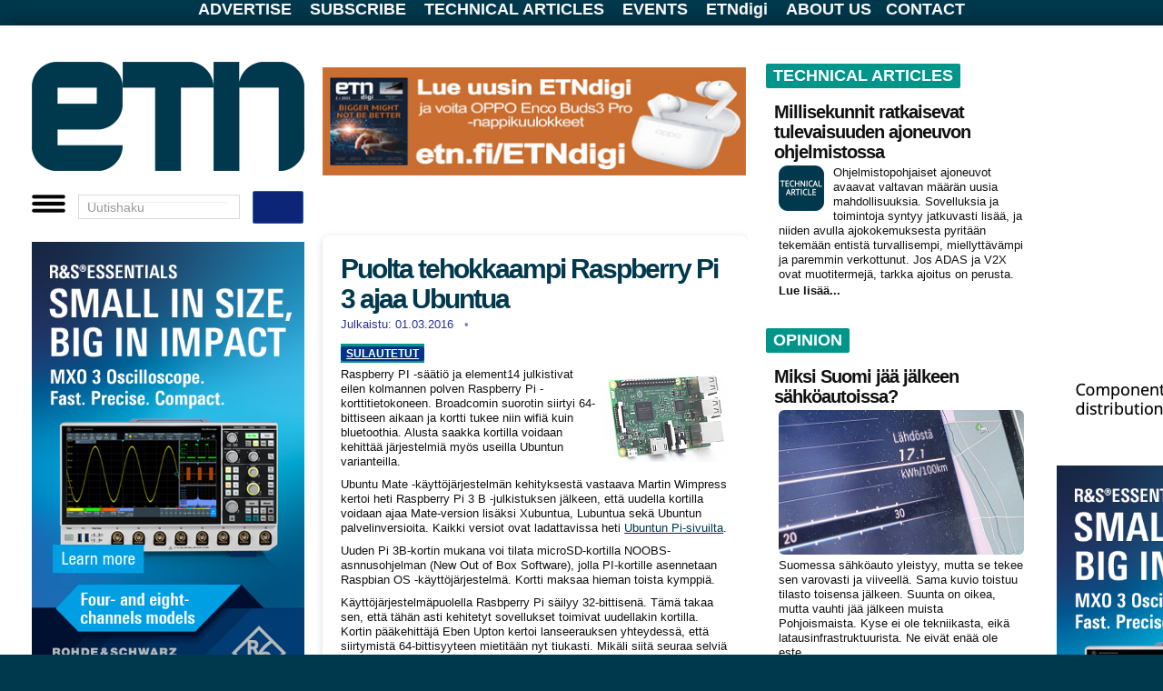

--- FILE ---
content_type: text/html; charset=utf-8
request_url: https://etn.fi/index.php/13-news/4059-puolta-tehokkaampi-raspberry-pi-3-ajaa-ubuntua
body_size: 28029
content:
<!DOCTYPE html>
<html xmlns="https://www.w3.org/1999/xhtml" xml:lang="fi-fi" lang="fi-fi" dir="ltr">

  
  

<head>
  <meta charset="utf-8" />
  <meta name="viewport" content="width=device-width, initial-scale=1.0, maximum-scale=5.0" />
  <meta http-equiv="X-UA-Compatible" content="IE=edge" />

  <base href="https://etn.fi/index.php/13-news/4059-puolta-tehokkaampi-raspberry-pi-3-ajaa-ubuntua" />
	<meta http-equiv="content-type" content="text/html; charset=utf-8" />
	<meta name="keywords" content="Sulautetut" />
	<meta name="author" content="Veijo Ojanperä" />
	<meta name="generator" content="Joomla! - Open Source Content Management" />
	<title>Puolta tehokkaampi Raspberry Pi 3 ajaa Ubuntua</title>
	<link href="/templates/etn2019/favicon.ico" rel="shortcut icon" type="image/vnd.microsoft.icon" />
	<link href="https://etn.fi/plugins/content/jux_instagram_load_shortcode/assets/css/font-awesome.min.css" rel="stylesheet" type="text/css" />
	<link href="https://etn.fi/plugins/content/jux_instagram_load_shortcode/assets/css/nivo-lightbox/nivo-lightbox.css" rel="stylesheet" type="text/css" />
	<link href="https://etn.fi/plugins/content/jux_instagram_load_shortcode/assets/css/nivo-lightbox/default.css" rel="stylesheet" type="text/css" />
	<link href="https://etn.fi/plugins/content/jux_instagram_load_shortcode/assets/css/public.css" rel="stylesheet" type="text/css" />
	<link href="https://etn.fi/plugins/content/jux_instagram_load_shortcode/assets/css/style.css" rel="stylesheet" type="text/css" />
	<link href="https://etn.fi/plugins/content/jux_instagram_load_shortcode/assets/css/hover_effect.css" rel="stylesheet" type="text/css" />
	<link href="https://etn.fi/plugins/content/jux_instagram_load_shortcode/assets/css/slick/slick.css" rel="stylesheet" type="text/css" />
	<link href="https://etn.fi/plugins/content/jux_instagram_load_shortcode/assets/css/slick/slick-theme.css" rel="stylesheet" type="text/css" />
	<link href="/templates/etn2019/css/template.css?version=118" rel="stylesheet" type="text/css" />
	<link href="/templates/etn2019/css/basics.css?version=39" rel="stylesheet" type="text/css" />
	<script src="/media/jui/js/jquery.min.js?cffec6f69d16c3819121a324b815b76a" type="text/javascript"></script>
	<script src="/media/jui/js/jquery-noconflict.js?cffec6f69d16c3819121a324b815b76a" type="text/javascript"></script>
	<script src="/media/jui/js/jquery-migrate.min.js?cffec6f69d16c3819121a324b815b76a" type="text/javascript"></script>
	<script src="https://etn.fi/plugins/content/jux_instagram_load_shortcode/assets/js/imagesloaded.pkgd.min.js" type="text/javascript"></script>
	<script src="https://etn.fi/plugins/content/jux_instagram_load_shortcode/assets/js/jquery.isotope.min.js" type="text/javascript"></script>
	<script src="https://etn.fi/plugins/content/jux_instagram_load_shortcode/assets/js/nivo-lightbox.min.js" type="text/javascript"></script>
	<script src="https://etn.fi/plugins/content/jux_instagram_load_shortcode/assets/js/slick.min.js" type="text/javascript"></script>
	<script src="/media/system/js/caption.js?cffec6f69d16c3819121a324b815b76a" type="text/javascript"></script>
	<script src="/media/jui/js/bootstrap.min.js?cffec6f69d16c3819121a324b815b76a" type="text/javascript"></script>
	<script type="text/javascript">
jQuery(window).on('load',  function() {
				new JCaption('img.caption');
			});
	</script>

    
    <!-- Google Analytics 4 -->
<script async src="https://www.googletagmanager.com/gtag/js?id=G-RJBV4JSXCT"></script>
<script>
  window.dataLayer = window.dataLayer || [];
  function gtag(){dataLayer.push(arguments);}
  gtag('js', new Date());
  gtag('config', 'G-RJBV4JSXCT');
</script>


  <!-- Mahdolliset head-moduulit (lataa ensin) -->
  <div class="bannergroup">


</div>
<script>
/* Adapted from Rick Strahl */
/* http://www.west-wind.com/weblog/posts/2009/Sep/07/Get-and-Set-Querystring-Values-in-JavaScript */

String.prototype.trimEnd = function(c) {
    if (c)        
        return this.replace(new RegExp(c.escapeRegExp() + "*$"), '');
    return this.replace(/\s+$/, '');
}
String.prototype.trimStart = function(c) {
    if (c)
        return this.replace(new RegExp("^" + c.escapeRegExp() + "*"), '');
    return this.replace(/^\s+/, '');
} 
String.prototype.escapeRegExp = function() {
    return this.replace(/[.*+?^${}()|[\]\/\\]/g, "\\$0");
};

/* Also encodeURIComponent(key)? */
getQueryField = function(key, query) {
    if (!query)
        query = window.location.search
    var re = new RegExp("[?;&]" + key + "=([^&;]*)")
    var matches = re.exec(query)
    if (!matches)
        return ""
    return decodeURIComponent(matches[1].replace("+", " "));
}

setQueryField = function(key, value, query) { 
    if (!query) {
        query = window.location.search
    }
    var re = new RegExp("([?;&]" + key + "=)[^&;]*")
    var matches = re.exec(query)
    if (!matches) {
      if (query == "")
         query += "?" + key + "=" + encodeURI(value); 
      else 
         query += "&" + key + "=" + encodeURI(value);
    } else {
        query = query.replace(re, "$1" + encodeURIComponent(value));
    }
    return query
}
</script>

<noscript><strong>JavaScript is currently disabled.</strong>Please enable it for a better experience of <a href="https://2glux.com/projects/jumi">Jumi</a>.</noscript><script>
   function setCookie(name, value, exdays) {
      var exdate
      if (exdays == "eternal") {
         exdate = new Date("Tue, 19 Jan 2038 03:00:00 GMT")
      } else {
         exdate = new Date()
         exdate.setDate(exdate.getDate() + exdays)
      }
      var c_value = escape(value) + ((exdays == null) ? "" : "; expires=" + exdate.toUTCString())
      document.cookie = name + "=" + c_value
   }

   function setSiteCookie(name, value, exdays) {
      var exdate
      if (exdays == "eternal") {
         exdate = new Date("Tue, 19 Jan 2038 03:00:00 GMT")
      } else {
         exdate = new Date()
         exdate.setDate(exdate.getDate() + exdays)
      }
      var c_value = escape(value) + ((exdays == null) ? "" : "; expires=" + exdate.toUTCString()) + "; path =/"
      document.cookie = name + "=" + c_value
   }

   function getCookie(name) {
      var i, x, y, cookies = document.cookie.split(";")
      for (i = 0; i < cookies.length; i++) {
         x = cookies[i].substr(0, cookies[i].indexOf("="))
         y = cookies[i].substr(cookies[i].indexOf("=") + 1)
         x = x.replace(/^\s+|\s+$/g, "")
         if (x == name) return unescape(y)
      }
      return ""
   }

function eraseCookie(name) {
    document.cookie = name + '=; Max-Age=0'
}

</script>
<noscript><strong>JavaScript is currently disabled.</strong>Please enable it for a better experience of <a href="https://2glux.com/projects/jumi">Jumi</a>.</noscript><!-- Matomo -->
<script>
  var _paq = window._paq = window._paq || [];
  /* tracker methods like "setCustomDimension" should be called before "trackPageView" */
  _paq.push(['trackPageView']);
  _paq.push(['enableLinkTracking']);
  (function() {
    var u="//matomo.etn.se/matomo/";
    _paq.push(['setTrackerUrl', u+'matomo.php']);
    _paq.push(['setSiteId', '2']);
    var d=document, g=d.createElement('script'), s=d.getElementsByTagName('script')[0];
    g.async=true; g.src=u+'matomo.js'; s.parentNode.insertBefore(g,s);
  })();
</script>
<!-- End Matomo Code -->

<noscript><strong>JavaScript is currently disabled.</strong>Please enable it for a better experience of <a href="https://2glux.com/projects/jumi">Jumi</a>.</noscript>

  <!-- ETN.fi override viimeisenä, jotta voittaa kaiken muun -->
  <link rel="stylesheet"
        href="/templates/etn2019/css/override-etn-2.css?v=1768682142">
</head>








<body class="site com_content view-article no-layout no-task itemid-101">

<div id=nackskinnet>

		<div class="moduletable">
						<script id=GLOBALS>
//::::::::::::::
// GLOBALS.js
// ::::::::::::::

// Skapades för att hantera nya sajten nov 2021 
// och innehåller kanske inget annat "globalt"

   var extraArtikelstartoffset = 0
   var BACKGROUNDCOLOR = "rgb(0,149,138)"

   function id(e) {
      return document.getElementById(e)
   }


// debugging ---------------------

   function frametags(tag = "div", color = "red", padding = "2px") {
      var x = document.getElementsByTagName(tag)
      for (i = 0; i < x.length; i++) {
         x[i].style.border = "1px solid " + color 
         if (padding != "0") { x[i].style.padding = padding }
      }
   }

   var DBLOG
   var LOGG  = ""

   function logga(u="", v="", w="", x="", y="", z="") { 
      LOGG += (LOGG == "" ? "" : "\n") + u
      LOGG += v + " " + w + " " + x + " " + y + " " + z
   }

   function dblog(u) { 
      DBLOG = document.getElementById("debug")
      DBLOG.innerHTML += u + "\n"
      DBLOG.style.display = "block"
   }
   function dbnew(u) { 
      DBLOG = document.getElementById("debug")
      DBLOG.innerHTML = u + "\n"
      DBLOG.style.display = "block"
   }

   const  MOBILFORMATERATURLARG = "nylayout=mobil"
   const  PCFORMATERATURLARG = "nylayout=pc"
   const  TABLETFORMATERATURLARG = "nylayout=tablet"

   var MOBILFORMATERAT = false
   var TABLETFORMATERAT = false
   var PCFORMATERAT = false

   var DEBUG =  /[?&]debug=yes/.test(window.location.href) // dev

   MOBILFORMATERAT =  /[?&](testa|nylayout)=mobil/.test(window.location.href) // dev
   TABLETFORMATERAT = /[?&](testa|nylayout)=tablet/.test(window.location.href) // dev
   PCFORMATERAT =     /[?&](testa|nylayout)=pc/.test(window.location.href) // dev

// when live
   if (window.innerWidth <= 800) { // activate
       MOBILFORMATERAT = true
   } else {
       PCFORMATERAT = true
   }

   const USINGNEWFORMAT = MOBILFORMATERAT || PCFORMATERAT || TABLETFORMATERAT

   if (USINGNEWFORMAT) { document.body.style.display = "none" }

</script>
<noscript><strong>JavaScript is currently disabled.</strong>Please enable it for a better experience of <a href="https://2glux.com/projects/jumi">Jumi</a>.</noscript>		</div>
	

<script>
   VIEW = "article"
</script>


	<!-- Body -->

   <!---- New area --> 

   
   <div id=toppmenybox>
      

<div class="custombig"  >
	<div id="toppmeny"><a href="/advertise">ADVERTISE</a> <a href="/tilaa">SUBSCRIBE</a> <a href="/tekniset">TECHNICAL ARTICLES</a> <a href="/events">EVENTS</a> <a href="/ETNdigi">ETNdigi</a> <a href="/tietoa">ABOUT US</a><a href="/tietoa">CONTACT</a></div></div>

   </div>

   <div id="papperet" class="body" style="position:relative; margin-top:8px;">



   <!---- New layout 2022 --> 

   <table id=PAPPER style="display:none;" cellpadding=0 cellspacing=0 border=0>
      <tr>
         <td valign=top class=MARGINAL id=marg1></td>
         <td valign=top id=LEFT>
            <div id=LEFTHEAD></div>
            <div id=LEFTBODY></div>
         </td>
         <td valign=top class=MARGINAL id=marg2></td>
         <td valign=top id=MAINMIDDLE>
            <div id=SUPERBANNER> 
                <div class="bannergroup">


</div>

            </div>
            <table>
               <tr>
                  <td valign=top id=MAIN></td>
                  <td valign=top class=MARGINAL id=marg3></td>
                  <td valign=top id=MIDDLE></td>
               </tr>
            </table>
         </td>
         <td valign=top class=MARGINAL id=marg4></td>
         <td valign=top id=RIGHT></td>
         <td valign=top class=MARGINAL id=marg5></td>
      </tr>
   </table>

   <!---- New layout 2022 END --> 

 

         <table id=header cellpadding="" cellspacing="">
            <tr id=logoOchTopbanner>
               <td id=spaltLeft
                   style="width:300px;padding:0;margin:0;border:none;display:none;" 
                   valign=top rowspan=5 colspan=1 height=0>

                  <div id=V_ad1 style="width:100%;padding:0;margin:0;border:none;">
                      <div class="bannergroup">


</div>

                  </div>

                  <div id=V_red1 style="width:100%;padding:0;margin:0;border:none;">
                      
                  </div>

                  <div id=V_ad2 style="width:100%;padding:0;margin:0;border:none;">
                      <div class="bannergroup">

	<div class="banneritem">
																																																																			<a
							href="/index.php/component/banners/click/1534" target="_blank" rel="noopener noreferrer"
							title="2025  # megabox i st f wallpaper">
							<img
								src="https://etn.fi//images/banners/2025/10/62354_Essentials_MXO3-420x700_new.jpg"
								alt="2025  # megabox i st f wallpaper"
								 width="300"															/>
						</a>
																<div class="clr"></div>
	</div>

</div>

                  </div>

                  <div id=IN_FOCUS style="width:100%;padding:0;margin:0;">
                      

<div class="custom"  >
	<div class="tag-category">
<h1><a href="/tekniset">IN&nbsp;F</a>OCUS</h1>
</div></div>
<div class="newsflash">
					<h4 class="newsflash-title">
			<a href="/index.php/98-in-focus/18288-suomalaisyritykset-suuntaavat-latviaan">
			Suomalaisyritykset suuntaavat Latviaan		</a>
		</h4>


	

	<p><img class="rounded" src="/images/a/25/12/Rigaview-www.jpg" width="468" /></p>
<p>Latvia on tasaisesti noussut suomalaisten yritt&auml;jien kiinnostuksen kohteeksi &ndash; ei vain l&auml;himarkkinana, vaan aidosti kasvun ja innovoinnin kumppanina. Osaava ty&ouml;voima, strateginen sijainti ja yh&auml; suotuisampi investointiymp&auml;rist&ouml; tekev&auml;t Latviasta yhden lupaavimmista kohteista suomalaisyritysten laajentumiselle Baltiaan ja sen ulkopuolelle.</p>


	<a class="readmore" href="/index.php/98-in-focus/18288-suomalaisyritykset-suuntaavat-latviaan">Lue lisää...</a>	</div>

                  </div>

                  <div id=V_red2 style="width:100%;padding:0;margin:0;border:none;">
                      

<div class="custom"  >
	<div style="background-color: #00958a; padding: 0 0 6px 6px; margin-bottom: 0;">
<div class="tag-category">
<h1>ETNtv</h1>
</div>
</div></div>


<div class="custom"  >
	<div id="ecfplayer"><span style="color: #000000;">&nbsp;</span></div>
<div id="ecfIndex">
<div style="margin-top: 6px; margin-bottom: 20px; margin-left: 0px;"><span style="color: #000000;"><b>ECF25 videos</b></span>
<ul style="padding: 0;">
<li><span style="color: #000000;"><a style="color: #000000;" href="/?ecfid=-ZElLsVloE8"> Jaakko Ala-Paavola, Etteplan</a></span></li>
<li><span style="color: #000000;"><a style="color: #000000;" href="/?ecfid=Djsjk0YNvwA"> Aku Wilenius, CN Rood</a></span></li>
<li><span style="color: #000000;"><a style="color: #000000;" href="/?ecfid=faqS0IyrjSw"> Tiitus Aho, Tria Technologies</a></span></li>
<li><span style="color: #000000;"><a style="color: #000000;" href="/?ecfid=wSL9CI4UIVU"> Joe Hill, Digi International</a></span></li>
<li><span style="color: #000000;"><a style="color: #000000;" href="/?ecfid=_Iqx42d5u5I"> Timo Poikonen, congatec</a></span></li>
<li><span style="color: #000000;"><a style="color: #000000;" href="/?ecfid=Tvvo4KiVxnw"> ECF25 panel</a></span></li>
</ul>
</div>
<div style="margin-top: 6px; margin-bottom: 20px; margin-left: 0px;"><span style="color: #000000;"><b>ECF24 videos</b></span>
<ul style="padding: 0;">
<li><span style="color: #000000;"><a style="color: #000000;" href="/?ecfid=agDvBpYiTZE"> Timo Poikonen, congatec</a></span></li>
<li><span style="color: #000000;"><a style="color: #000000;" href="/?ecfid=0QxfqRFxdvI"> Petri Sutela, Testhouse Nordic</a></span></li>
<li><span style="color: #000000;"><a style="color: #000000;" href="/?ecfid=m4T8WMrErMs"> Tomi Engdahl, CVG Convergens</a></span></li>
<li><span style="color: #000000;"><a style="color: #000000;" href="/?ecfid=WzHMLglvx0Y"> Henrik Petersen, Adlink Technology</a></span></li>
<li><span style="color: #000000;"><a style="color: #000000;" href="/?ecfid=UKEH92BupRo"> Dan Still , CSC</a></span></li>
<li><span style="color: #000000;"><a style="color: #000000;" href="/?ecfid=kL7N-cWFSZw"> Aleksi Kallio, CSC</a></span></li>
<li><span style="color: #000000;"><a style="color: #000000;" href="/?ecfid=42MhkCv_TUc"> Antti Tolvanen, Etteplan</a></span></li>
</ul>
</div>
<div style="margin-top: 6px; margin-bottom: 20px; margin-left: 0px;"><span style="color: #000000;"><b>ECF23 videos</b></span>
<ul style="padding: 0;">
<li><span style="color: #000000;"><a style="color: #000000;" href="/?ecfid=63-ZVQpy9go"> Milan Piskla &amp; David Gustafik, Ciklum </a></span></li>
<li><span style="color: #000000;"><a style="color: #000000;" href="/?ecfid=ozML2-DJaaM"> Jarno Ahlstr&ouml;m, Check Point Software </a></span></li>
<li><span style="color: #000000;"><a style="color: #000000;" href="/?ecfid=B6boeRhTb48"> Tiitus Aho, Avnet Embedded </a></span></li>
<li><span style="color: #000000;"><a style="color: #000000;" href="/?ecfid=nUwT2HVxJ2Q"> Hans Andersson, Acal BFi </a></span></li>
<li><span style="color: #000000;"><a style="color: #000000;" href="/?ecfid=J8f_lbzQT6k"> Pasi Suhonen, Rohde &amp; Schwarz </a></span></li>
<li><span style="color: #000000;"><a style="color: #000000;" href="/?ecfid=gWXr66K7UsM"> Joachim Preissner, Analog Devices </a></span></li>
</ul>
</div>
<div style="margin-top: 6px; margin-bottom: 20px; margin-left: 0px;"><span style="color: #000000;"><b>ECF22 videos</b></span>
<ul style="padding: 0;">
<li><span style="color: #000000;"><a style="color: #000000;" href="/?ecfid=iMO2Xbk5np8"> Antti Tolvanen, Etteplan </a></span></li>
<li><span style="color: #000000;"><a style="color: #000000;" href="/?ecfid=xXOeToqakag"> Timo Poikonen, congatec </a></span></li>
<li><span style="color: #000000;"><a style="color: #000000;" href="/?ecfid=Dcn3h9q29Y0"> Kimmo J&auml;rvinen, Xiphera </a></span></li>
<li><span style="color: #000000;"><a style="color: #000000;" href="/?ecfid=eucwgkEKlRM"> Sigurd Hellesvik, Nordic Semiconductor </a></span></li>
<li><span style="color: #000000;"><a style="color: #000000;" href="/?ecfid=LjjkBj4VbXc"> Hans Andersson, Acal BFi </a></span></li>
<li><span style="color: #000000;"><a style="color: #000000;" href="/?ecfid=cl61d9yvisU"> Andrea J. Beuter, Real-Time Systems </a></span></li>
<li><span style="color: #000000;"><a style="color: #000000;" href="/?ecfid=H65OyCUSw3M"> Ronald Singh, Digi International </a></span></li>
<li><span style="color: #000000;"><a style="color: #000000;" href="/?ecfid=7QIlefsKcEY"> Pertti Jalasvirta, CyberWatch Finland </a></span></li>
</ul>
</div>
<div style="margin-top: 6px; margin-bottom: 20px; margin-left: 0px;"><span style="color: #000000;"><b>ECF19 videos</b></span>
<ul style="padding: 0;">
<li><span style="color: #000000;"><a style="color: #000000;" href="/?ecfid=Mz9Jb_6FTTE"> Julius Kaluzevicius, Rutronik.com </a></span></li>
<li><span style="color: #000000;"><a style="color: #000000;" href="/?ecfid=QifzdL2aZkk"> Carsten Kindler, Altium </a></span></li>
<li><span style="color: #000000;"><a style="color: #000000;" href="/?ecfid=SBILWb9TrSY"> Tino Pyssysalo, Qt Company </a></span></li>
<li><span style="color: #000000;"><a style="color: #000000;" href="/?ecfid=SjxgBp7G1gY"> Timo Poikonen, congatec </a></span></li>
<li><span style="color: #000000;"><a style="color: #000000;" href="/?ecfid=2GRfvdTYgrk"> Wolfgang Meier, Data-Modul </a></span></li>
<li><span style="color: #000000;"><a style="color: #000000;" href="/?ecfid=KPPbUpU_HeM"> Ronald Singh, Digi International </a></span></li>
<li><span style="color: #000000;"><a style="color: #000000;" href="/?ecfid=TPxKRAWk6qw"> Bobby Vale, Advantech </a></span></li>
<li><span style="color: #000000;"><a style="color: #000000;" href="/?ecfid=RHpVCAro70w"> Antti Tolvanen, Etteplan </a></span></li>
<li><span style="color: #000000;"><a style="color: #000000;" href="/?ecfid=CPCMduo-cdA"> Zach Shelby, Arm VP of Developers </a></span></li>
</ul>
</div>
<div style="margin-top: 6px; margin-bottom: 20px; margin-left: 0px;"><span style="color: #000000;"><b>ECF18 videos</b></span>
<ul style="padding: 0;">
<li><span style="color: #000000;"><a style="color: #000000;" href="/?ecfid=NCJAnUH-Fg4">Jaakko Ala-Paavola, Etteplan CTO </a></span></li>
<li><span style="color: #000000;"><a style="color: #000000;" href="/?ecfid=J1UpVBJgoj4">Heikki Ailisto, VTT </a></span></li>
<li><span style="color: #000000;"><a style="color: #000000;" href="/?ecfid=rQCCcstHHS8">Lauri Koskinen, Minima Processor CTO </a></span></li>
<li><span style="color: #000000;"><a style="color: #000000;" href="/?ecfid=YDOCFvPxKfY">Tim Jensen, Avnet Integrated </a></span></li>
<li><span style="color: #000000;"><a style="color: #000000;" href="/?ecfid=1AGjExmIhbQ">Antti L&ouml;ytynoja, Mathworks </a></span></li>
<li><span style="color: #000000;"><a style="color: #000000;" href="/?ecfid=PK_gT-At8t4">Ilmari Veijola, Siemens </a></span></li>
</ul>
</div>
</div></div>

                  </div>

               </td>
               <td id=V_vertimarg class=vertimarg 
                   style="padding:0;margin:0;border:none;" 
                   rowspan=5 colspan=1 height=0>
               </td>

               <td rowspan=1 colspan=1 id=logo height=120 style="padding:0px">
   <!---- Logo --> 



<div class="custom"  >
	<p style="margin: 0;"><a class="brand pull-left" style="margin: 0px;" href="https://etn.fi/"><img src="/images/t/2020-ETNfi-logo.jpg" alt="logotypen" height="120" /></a></p></div>


   <!---- Logo End --> 

             </td>
               <td rowspan=1 colspan=1 class=vertimarg></td>
               <td rowspan=1 colspan=1 id=leaderboard>

<div class="bannergroup">

	<div class="banneritem">
																																																																			<a
							href="/index.php/component/banners/click/1544" target="_blank" rel="noopener noreferrer"
							title="ETNdigi - OPPO december">
							<img
								src="https://etn.fi/images/banners/2025/12/ETNdigi2_2025-OPPO.jpg"
								alt="ETNdigi - OPPO december"
																							/>
						</a>
																<div class="clr"></div>
	</div>

</div>


             </td>
               <td id=R_vertimarg rowspan=5 colspan=1 class=vertimarg height=0></td>
               <td valign=top rowspan=5 colspan=1 id=annonsspalt height=0>
                  <div class=fullads id="everywhere-topsquare"> 
<div class="well "><div class="bannergroup">


</div>
</div> 
<div class="well "><div class="bannergroup">

	<div class="banneritem">
										<ins class='dcmads' style='display:inline-block;width:300px;height:300px'
    data-dcm-placement='N4481.1916188ETN.FI/B33280111.436926339'
    data-dcm-rendering-mode='script'
    data-dcm-https-only
    data-dcm-api-frameworks='[APIFRAMEWORKS]'
    data-dcm-omid-partner='[OMIDPARTNER]'
    data-dcm-gdpr-applies='gdpr=${GDPR}'
    data-dcm-gdpr-consent='gdpr_consent=${GDPR_CONSENT_755}'
    data-dcm-addtl-consent='addtl_consent=${ADDTL_CONSENT}'
    data-dcm-ltd='false'
    data-dcm-resettable-device-id=''
    data-dcm-app-id=''
    data-dcm-click-tracker=''>
  <script src='https://www.googletagservices.com/dcm/dcmads.js'></script>
</ins>
				<div class="clr"></div>
	</div>

</div>
</div><div class="well "><div class="bannergroup">


</div>
</div> 
                  </div>

                  <div style="clear:both;" class=horimarg></div> 

                  <div class=leftads id="everywhere-adcolumn-1"> 
<div class="well "><div class="bannergroup">

	<div class="banneritem">
																																																																			<a
							href="/index.php/component/banners/click/1203" target="_blank" rel="noopener noreferrer"
							title="ALWAYS # Eurodis">
							<img
								src="https://etn.fi/images/banners/2023/11/eurodis-2023-fin.gif"
								alt="TMSNet  advertisement"
								 width="140"								 height="70"							/>
						</a>
																<div class="clr"></div>
	</div>

</div>
</div> 
                  </div> 

                  <div class=rightads id="everywhere-adcolumn-2"> 
<div class="well "><div class="bannergroup">

	<div class="banneritem">
																																																																			<a
							href="/index.php/component/banners/click/733" target="_blank" rel="noopener noreferrer"
							title="ALWAYS # ETNdigi button">
							<img
								src="https://etn.fi/images/banners/2022/12/ETNdigi2-2022-button140.png"
								alt="ETNdigi"
								 width="140"								 height="70"							/>
						</a>
																<div class="clr"></div>
	</div>

</div>
</div> 
                  </div>

                  <div class=horimarg></div>

                  <div class=fullads id="everywhere-square"> 
<div class="well "><div class="bannergroup">

	<div class="banneritem">
																																																																			<a
							href="/index.php/component/banners/click/1531" target="_blank" rel="noopener noreferrer"
							title="2025  # megabox i st f wallpaper">
							<img
								src="https://etn.fi//images/banners/2025/10/62354_Essentials_MXO3-420x700_new.jpg"
								alt="2025  # megabox i st f wallpaper"
								 width="300"															/>
						</a>
																<div class="clr"></div>
	</div>
	<div class="banneritem">
										<div class=noshadow>
<a href="/index.php/component/banners/click/863" target="_blank" rel="noopener noreferrer" title="">
<img src="https://etn.fi/images/banners/2021/11/ETN-omaruutu-top.png" alt="" width="300">
</a>
</div>
<div>
<a href="/index.php/component/banners/click/864" target="_blank" rel="noopener noreferrer" title="">
<img src="https://etn.fi/images/banners/2021/11/ETN-omaruutu-bottom.png" alt="" width="300">
</a>
</div>
				<div class="clr"></div>
	</div>
	<div class="banneritem">
										<div class="noshadow">
<a href="/index.php/component/banners/click/810" target="_blank" rel="noopener noreferrer" title="">
<img src="https://etn.fi/images/banners/2020/12/ETN-newsfromsweden.png" alt="" style="width:100%">
</a>
</div>				<div class="clr"></div>
	</div>

</div>
</div> 
                  </div>

                  <div style="clear:both;" class=horimarg></div> 

                  <div class=noscrolls id="everywhere-noscrolls"> 

                  <div style="margin-right:20px;" class=leftads id="everywhere-adcolumn-1-2nd"> 
<div class="well "><div class="bannergroup">


</div>
</div> 
                  </div> 

                  <div class=rightads id="everywhere-adcolumn-2-2nd"> 
<div class="well "><div class="bannergroup">


</div>
</div> 
                  </div>

                  </div> 

                  <div class=horimarg></div>


               </td>
            </tr>
            <tr> <td id=marginalOvanETNmenu rowspan=1 colspan=3 class=horimarg></td> </tr>
            <tr>
               <td rowspan=1 colspan=3>

 
<div id=BurgerKing style=position:relative>
   <div id=hamburgaren>
      A la carte
   </div>
   
   <div id=hamburgermenyn class=noshadow style="display:none; z-index: 1000;">
      <a href="/automation" title="AUTOMATION"><span>AUTOMATION</span></a> 
      <a href="/devices" title="DEVICES"><span>DEVICES</span></a> 
      <a href="/embedded" title="EMBEDDED"><span>EMBEDDED</span></a> 
      <a href="/networks" title="NETWORKS"><span>NETWORKS</span></a> 
      <a href="/mittaus" title="TEST&amp;MEASUREMENT"><span>TEST&amp;MEASUREMENT</span></a> 
      <a href="/software" title="SOFTWARE"><span>SOFTWARE</span></a> 
      <a href="/power" title="POWER"><span>POWER</span></a> 
      <a href="/business" title="BUSINESS"><span>BUSINESS</span></a> 
      <a href="/products" title="NEW PRODUCTS"><span>NEW PRODUCTS</span></a> 
      <div style="margin-top: 10px; font-size: 90%; border-top: 1px solid white;">
         <a href="/advertise" title="ADVERTISE"><span>ADVERTISE</span></a> 
         <a href="/subscribe" title="SUBSCRIBE"><span>SUBSCRIBE</span></a> 
         <a href="/tekniset" title="TECHNICAL ARTICLES"><span>TECHNICAL ARTICLES</span></a> 
         <a href="/events" title="EVENTS"><span>EVENTS</span></a> 
         <a href="/ETNdigi" title="ETNdigi"><span>ETNdigi</span></a> 
         <a href="/about" title="ABOUT US"><span>ABOUT US</span></a> 
         <a href="/contact" title="CONTACT"><span>CONTACT</span></a> 
      </div>
   </div>
</div>


<script id=viTillagarMedanDuV�ntar>
   function id(ID) {
      return document.getElementById(ID)
   }
   
   var hamburgaren = id("hamburgaren")
   var hamburgermenyn = id("hamburgermenyn")

   const BURGARE = "<img style='width: 40px;' src='https://etn.se/images/t/hamburgermeny.png'>"
   const FRAMKALLA = BURGARE 
   const BORTKALLA = BURGARE 

   function vikIhopHamburgermenyn() {
     hamburgermenyn.style.display = "none" 
   }

   function stek() { 

      hamburgaren.innerHTML = FRAMKALLA

   // make menu invisible
      hamburgermenyn.style.display = "none"

   // G�r s� att hamburgermenyn syns n�r man klickar p� burgaren
      hamburgaren.onclick = 
         function () { 
            hamburgaren.innerHTML = hamburgermenyn.style.display == "none" ? BORTKALLA : FRAMKALLA
            hamburgermenyn.style.display = hamburgermenyn.style.display == "none" ? "table" : "none" 
         }

   // Vik ihop den om den �r �ppen var man �n klickar
   // nackskinnet.onclick = function() { if (hamburgermenyn.style.display != "none") vikIhopHamburgermenyn() }

   } 
   stek()

</script>

<noscript><strong>JavaScript is currently disabled.</strong>Please enable it for a better experience of <a href="https://2glux.com/projects/jumi">Jumi</a>.</noscript> 

               </td>
            </tr> 
            <tr> <td rowspan=1 colspan=3 class=horimarg></td> </tr>
            <tr>
               <td valign=top rowspan=1 colspan=3>
                  <table class=editorialspace cellpadding="" cellspacing="" >
                     <tr>
                        <td id=ETNfrontpage style="width:468px" valign=top>

 
<div id="system-message-container">
	</div>
 

                        <!-- Begin Banner -->
            		<div class="moduletable">
						<div class="bannergroup">


</div>
		</div>
	
               <!-- End Banner -->
         
<style>
    .share-buttons {
        display: flex;
        gap: 10px;
        margin-top: 6px;
    }
    .share-buttons img {
        width: 20px;
        height: 20px;
        cursor: pointer;
        float: right;
    }
</style>

<div class="button-container" style="padding-top: 0; margin-top:0; display: flex; align-items: center; gap: 10px;">

    <div class="share-buttons" style="display: flex; gap: 10px;">
        <img src="https://etn.se/images/t/fb.png" alt="Share on Facebook" id="share-facebook" style="width: 20px; height: 20px; cursor: pointer;">
        <img src="https://etn.se/images/t/x.png" alt="Share on Twitter" id="share-twitter" style="width: 20px; height: 20px; cursor: pointer;">
        <img src="https://etn.se/images/t/linkedin.png" alt="Share on LinkedIn" id="share-linkedin" style="width: 20px; height: 20px; cursor: pointer;">

    </div>
</div>

<script>
    document.getElementById('share-facebook').onclick = function() {
        window.open('https://www.facebook.com/sharer/sharer.php?u=' + encodeURIComponent(window.location.href), 
                    'Dela!', 'width=800,height=600');
        return false;
    };
    document.getElementById('share-twitter').onclick = function() {
        window.open('https://twitter.com/intent/tweet?url=' + encodeURIComponent(window.location.href), 
                    'twitter-share-dialog', 'width=800,height=600');
        return false;
    };
    document.getElementById('share-linkedin').onclick = function() {
        window.open('https://www.linkedin.com/sharing/share-offsite/?url=' + encodeURIComponent(window.location.href), 
                    'linkedin-share-dialog', 'width=800,height=600');
        return false;
    };


</script>

<br>

<noscript><strong>JavaScript is currently disabled.</strong>Please enable it for a better experience of <a href="https://2glux.com/projects/jumi">Jumi</a>.</noscript> 
<div class="item-page" itemscope itemtype="https://schema.org/Article">
	<meta itemprop="inLanguage" content="fi-FI" />

	
	
		
			<div class="page-header">
					<h2 itemprop="headline">
				Puolta tehokkaampi Raspberry Pi 3 ajaa Ubuntua			</h2>
									</div>
					
				<dl class="article-info muted">

		
			<dt class="article-info-term">
									Tietoja							</dt>

			
			
			
			
										<dd class="published">
				<span class="icon-calendar" aria-hidden="true"></span>
				<time datetime="2016-03-01T08:38:41+02:00" itemprop="datePublished">
					Julkaistu: 01.03.2016				</time>
			</dd>			
		
												<dd class="create">
					<span class="icon-calendar" aria-hidden="true"></span>
					<time datetime="2016-02-29T23:39:57+02:00" itemprop="dateCreated">
						Luotu: 29.02.2016					</time>
			</dd>			
										<dd class="modified">
				<span class="icon-calendar" aria-hidden="true"></span>
				<time datetime="2016-03-01T10:19:50+02:00" itemprop="dateModified">
					Viimeksi päivitetty: 01.03.2016				</time>
			</dd>			
						</dl>
	
			
			<ul class="tags inline">
																	<li class="tag-2 tag-list0" itemprop="keywords">
					<a href="/index.php/sulautetut/embedded-systems" class="label label-info">
						Sulautetut					</a>
				</li>
						</ul>
	
				
							<div class="pull-right item-image"> <img
	 src="/images/a/16/3/RBPi3b-www.jpg" alt="" itemprop="image"/> </div>
				<div itemprop="articleBody">
		<p>Raspberry PI -s&auml;&auml;ti&ouml; ja element14 julkistivat eilen kolmannen polven Raspberry Pi -korttitietokoneen. Broadcomin suorotin siirtyi 64-bittiseen aikaan ja kortti tukee niin wifi&auml; kuin bluetoothia. Alusta saakka kortilla voidaan kehitt&auml;&auml; j&auml;rjestelmi&auml; my&ouml;s useilla Ubuntun varianteilla.</p>
 
<p>Ubuntu Mate -k&auml;ytt&ouml;j&auml;rjestelm&auml;n kehityksest&auml; vastaava Martin Wimpress kertoi heti Raspberry Pi 3 B -julkistuksen j&auml;lkeen, ett&auml; uudella kortilla voidaan ajaa Mate-version lis&auml;ksi Xubuntua, Lubuntua sek&auml; Ubuntun palvelinversioita. Kaikki versiot ovat ladattavissa heti <a href="https://ubuntu-pi-flavour-maker.org/download/" target="_blank" rel="alternate">Ubuntun Pi-sivuilta</a>.</p>
<p>Uuden Pi 3B-kortin mukana voi tilata microSD-kortilla NOOBS-asnnusohjelman (New Out of Box Software), jolla PI-kortille asennetaan Raspbian OS -k&auml;ytt&ouml;j&auml;rjestelm&auml;.&nbsp;Kortti maksaa hieman toista kymppi&auml;.</p>
<p>K&auml;ytt&ouml;j&auml;rjestelm&auml;puolella Rasbperry Pi s&auml;ilyy 32-bittisen&auml;. T&auml;m&auml; takaa sen, ett&auml; t&auml;h&auml;n asti kehitetyt sovellukset toimivat uudellakin kortilla. Kortin p&auml;&auml;kehitt&auml;j&auml; Eben Upton kertoi lanseerauksen yhteydess&auml;, ett&auml; siirtymist&auml; 64-bittisyyteen mietit&auml;&auml;n nyt tiukasti. Mik&auml;li siit&auml; seuraa selvi&auml; etuja kehitt&auml;jille, niin voidaan tehd&auml;.</p>
<p>Eilen paljastettiin my&ouml;s uuden kortin hintatiedot. Hinta s&auml;ilyy edelleen 35 eurossa eli samana, joka ensimm&auml;isen Raspberry Pi -kortin hinta oli nelj&auml; vuotta sitten. Nyt samaan rahaan saa keskim&auml;&auml;rin 10-kertaisesti suorituskyky&auml;, wifi- ja bluetooth-yhteydet, sek&auml; eritt&auml;in laajaksi kasvaneen kehitt&auml;j&auml;yhteis&ouml;n tuen.</p>
<p>Raspberry Pi tekee kehitt&auml;jille 3B-kortilla niin kovan tarjouksen, ett&auml; siihen on monen kilpailevan kortin vaikea vastata.</p>	</div>

							</div>


   <div id=nysrulle>
   MORE NEWS
   <div class="newsflash">
					<h4 class="newsflash-title">
			<a href="/index.php/13-news/18413-aws-n-eurooppalaisten-asiakkaiden-data-pysyy-nyt-euroopassa">
			AWS:n eurooppalaisten asiakkaiden data pysyy nyt Euroopassa		</a>
		</h4>


	

	<p><img class="rounded" src="/images/a/26/1/AWS-interior-www.jpg" width="468" /></p>
<p>Amazon Web Services (AWS) on ottanut merkitt&auml;v&auml;n askeleen Euroopan digitaalisen suvereniteetin vahvistamisessa. Yhti&ouml; on tuonut yleisesti saataville AWS European Sovereign Cloud -ratkaisun, jonka keskeinen lupaus on yksiselitteinen: eurooppalaisten asiakkaiden data, metadata ja pilvipalveluiden hallinta pysyv&auml;t kokonaan EU:n sis&auml;ll&auml;.</p>


					<h4 class="newsflash-title">
			<a href="/index.php/13-news/18412-tekoaely-kasvattaa-puolijohdealan-ensimmaeistae-kertaa-yli-biljoonaan-dollariin">
			Tekoäly kasvattaa puolijohdealan ensimmäistä kertaa yli biljoonaan dollariin		</a>
		</h4>


	

	<p><img class="rounded" src="/images/a/26/1/Omdia-semi2026-www.jpg" width="468" /></p>
<p>Puolijohdeteollisuus ylitt&auml;&auml; ensimm&auml;ist&auml; kertaa biljoonan dollarin liikevaihdon rajan vuonna 2026. Taustalla on ennen kaikkea teko&auml;lyn r&auml;j&auml;hdysm&auml;inen kasvu, joka ohjaa investointeja muisti- ja logiikkapiireihin sek&auml; datakeskuksiin, arvioi Omdia tuoreessa markkinaennusteessaan.</p>


					<h4 class="newsflash-title">
			<a href="/index.php/13-news/18411-datakeskukset-keraeaevaet-laehivuosina-suurimmat-ai-rahat">
			Datakeskukset keräävät lähivuosina suurimmat AI-rahat		</a>
		</h4>


	

	<p><img class="rounded" src="/images/a/17/10/eaton-datakeskus-www.jpg" alt="" /></p>
<p>Teko&auml;lymarkkinan nopea kasvu ohjautuu l&auml;hivuosina ennen kaikkea datakeskuksiin. Tuoreen ennusteen mukaan suurin osa teko&auml;lyyn k&auml;ytett&auml;vist&auml; investoinneista kohdistuu palvelimiin, kiihdyttimiin, verkkoihin ja konesali-infrastruktuuriin, ei niink&auml;&auml;n uusiin sovelluksiin.</p>


					<h4 class="newsflash-title">
			<a href="/index.php/tekniset-artikkelit/18410-millisekunnit-ratkaisevat-tulevaisuuden-ajoneuvon-ohjelmistossa">
			Millisekunnit ratkaisevat tulevaisuuden ajoneuvon ohjelmistossa		</a>
		</h4>


	

	<p><img style="float: left; margin-right: 10px; margin-bottom: 5px;" src="/images/a/26/1/ta-tpicon26.png" alt="ETN - Technical article" width="50" />Ohjelmistopohjaiset ajoneuvot avaavat valtavan m&auml;&auml;r&auml;n uusia mahdollisuuksia. Sovelluksia ja toimintoja syntyy jatkuvasti lis&auml;&auml;, ja niiden avulla ajokokemuksesta pyrit&auml;&auml;n tekem&auml;&auml;n entist&auml; turvallisempi, miellytt&auml;v&auml;mpi ja paremmin verkottunut. Jos ADAS ja V2X ovat muotitermej&auml;, tarkka ajoitus on perusta.</p>


					<h4 class="newsflash-title">
			<a href="/index.php/13-news/18409-oppo-find-x9-on-huippupuhelin-jota-ei-tarvitse-ladata-joka-ilta">
			Oppo Find X9 on huippupuhelin, jota ei tarvitse ladata joka ilta		</a>
		</h4>


	

	<p><img class="rounded" src="/images/a/26/1/OPPO-FindX9-www.jpg" width="468" /></p>
<p>Kiinalaisen Oppon Find X9 on tullut myyntiin Suomessa 999 euron hintaluokkaan. T&auml;ss&auml; mallissa huomio kannattaa ohjata yhteen asiaan. Akunkesto on poikkeuksellinen. Se muuttaa arjen k&auml;yt&ouml;n rytmin, koska puhelinta ei tarvitse ladata rutiininomaisesti joka y&ouml;.</p>


					<h4 class="newsflash-title">
			<a href="/index.php/13-news/18408-ericsson-uhkaa-irtisanoa-1600-tyoentekijaeae-ruotsissa">
			Ericsson uhkaa irtisanoa 1600 työntekijää Ruotsissa		</a>
		</h4>


	

	<p><img class="rounded" src="https://etn.se/images/stories/-2024/3/Ericsson_HQnatt.png" /></p>
<p>Verkkolaitevalmistaja Ericsson aikoo v&auml;hent&auml;&auml; henkil&ouml;st&ouml;&auml;&auml;n Ruotsissa noin 1 600 henkil&ouml;ll&auml;, mik&auml; vastaa noin 12 prosenttia ty&ouml;ntekij&ouml;ist&auml;. Yhti&ouml;n ttiedotteen mukaan irtisanomisvaroitukset ovat osa toimia, joilla pyrit&auml;&auml;n varmistamaan yhti&ouml;n kilpailukyky.</p>


					<h4 class="newsflash-title">
			<a href="/index.php/13-news/18407-huoltovarmuuskeskus-yritysten-johto-ei-vielaekaeaen-reagoi-kyberuhkien-kasvuun">
			Huoltovarmuuskeskus: Yritysten johto ei vieläkään reagoi kyberuhkien kasvuun		</a>
		</h4>


	

	<p><img class="rounded" src="/images/a/21/3/GooglePlay_blog_www.jpg" alt="" /></p>
<p>Suomalaisten huoltovarmuuskriittisten yritysten kyberturvallisuus ei kehity samaa vauhtia kuin uhkaymp&auml;rist&ouml;. Huoltovarmuuskeskuksen tuoreen Kyberkypsyys toimialoilla 2025 -selvityksen mukaan kansallinen kyberkypsyys on noussut vuodesta 2022 vain marginaalisesti, vaikka geopoliittinen tilanne, valtiollinen kybertoiminta ja toimitusketjuihin kohdistuvat hy&ouml;kk&auml;ykset ovat lis&auml;&auml;ntyneet merkitt&auml;v&auml;sti.</p>


					<h4 class="newsflash-title">
			<a href="/index.php/13-news/18406-ip-lohkojen-kauppa-kasvattaa-nyt-eda-markkinaa">
			IP-lohkojen kauppa kasvattaa nyt EDA-markkinaa		</a>
		</h4>


	

	<p><strong><img class="rounded" src="/images/a/26/1/ESDAlliance-Q325-www.jpg" width="468" /></strong></p>
<p>Puolijohdesuunnittelun ty&ouml;kalumarkkina kasvaa, mutta kasvu ei tule perinteisist&auml; EDA-ty&ouml;kaluista. Vuoden 2025 kolmannella nelj&auml;nneksell&auml; nopeimmin kasvanut segmentti oli puolijohde-IP, eli valmiiden IP-lohkojen lisensointi ja myynti.</p>


					<h4 class="newsflash-title">
			<a href="/index.php/13-news/18405-kuluttajat-laittavat-jaettimaeisiae-summia-mobiilisovelluksiin">
			Kuluttajat laittavat jättimäisiä summia mobiilisovelluksiin		</a>
		</h4>


	

	<p><img class="rounded" src="/images/a/26/1/App-payment-www.jpg" width="468" /></p>
<p>Mobiilisovellusten kuluttajakulutus kasvoi vahvasti vuonna 2025, vaikka sovellusten latausm&auml;&auml;r&auml;t laskivat edelleen, kertoo analytiikkayritys Appfigures vuoden 2025 raportti. Kuluttajien mobiilisovelluksiin k&auml;ytt&auml;m&auml; raham&auml;&auml;r&auml; kasvoi noin 155,8 miljardiin Yhdysvaltain dollariin eli reiluun 138 miljardiin euroon.</p>


					<h4 class="newsflash-title">
			<a href="/index.php/13-news/18404-korealaistutkimus-osoittaa-miksi-donut-labin-akku-on-maailman-puhutuin-uusi-tekniikka">
			Korealaistutkimus osoittaa, miksi Donut Labin akku on maailman puhutuin uusi tekniikka		</a>
		</h4>


	

	<p><img class="rounded" src="/images/a/26/1/KAIST-solidstate-www.jpg" width="468" /></p>
<p>Kiinte&auml;t akut ovat yksi akkutekniikan suurimmista lupauksista, mutta samalla yksi vaikeimmista kaupallistaa. Juuri julkaistu korealaistutkimus osoittaa osuvasti, miksi aihe on edelleen laboratoriovaiheessa. Samalla se selitt&auml;&auml; hienosti, miksi suomalaisen Donut Labin kiinte&auml; akku on noussut poikkeuksellisen kovaan kansainv&auml;liseen huomioon.</p>


					<h4 class="newsflash-title">
			<a href="/index.php/13-news/18403-sk-hynix-investoi-hurjia-summia-muistien-valmistukseen">
			SK hynix investoi hurjia summia muistien valmistukseen		</a>
		</h4>


	

	<p><img class="rounded" src="/images/a/26/1/SKhynix-HBM-www.jpg" width="468" /></p>
<p>Muistipula on noussut yhdeksi koko elektroniikkateollisuuden pahimmista pullonkauloista. Etel&auml;korealainen SK hynix vastaa tilanteeseen poikkeuksellisen suurella investoinnilla. Yhti&ouml; ilmoitti sijoittavansa 19 biljoonaa Korean wonia, eli noin 13 miljardia dollaria, uuteen tehtaaseen. Uusi tuotantolaitos rakennetaan Cheongjuun Etel&auml;-Koreaan, jossa SK hynixill&auml; on jo merkitt&auml;v&auml;&auml; muistituotantoa.</p>


					<h4 class="newsflash-title">
			<a href="/index.php/13-news/18402-senttimetrin-tarkkuudella-aallokossa-liikeanturit-mullistavat-meritekniikan">
			Senttimetrin tarkkuudella aallokossa – liikeanturit mullistavat meritekniikan		</a>
		</h4>


	

	<p><strong><img src="/images/a/26/1/XSENS-AviorandSirius-www.png" width="468" /></strong></p>
<p>Merenk&auml;ynti on yksi vaativimmista ymp&auml;rist&ouml;ist&auml; mittaustekniikalle. Alusten ja offshore-laitteiden liike on hallittava senttimetrien tarkkuudella, jos halutaan automatisoida kuormank&auml;sittely&auml;, mittauksia tai navigointia. Hollantilaisen Xsensin liikeanturit ottavat nyt t&auml;ss&auml; merkitt&auml;v&auml;n harppauksen.</p>


					<h4 class="newsflash-title">
			<a href="/index.php/new-products/18401-teraevae-vaste-pienessae-kotelossa">
			Terävä vaste pienessä kotelossa		</a>
		</h4>


	

	<p><img class="rounded" src="/images/a/26/1/OMRON-OM25-www.jpg" width="468" /></p>
<p>OMRON Electronic Components Europe on esitellyt uudet G3VM-sarjan MOSFET-releet, jotka on suunnattu vaativiin testaus- ja mittaussovelluksiin. Uutuuksien keskeinen etu on eritt&auml;in nopea kytkent&auml; ja pieni signaalikapasitanssi poikkeuksellisen kompaktissa kotelossa.</p>


					<h4 class="newsflash-title">
			<a href="/index.php/13-news/18400-usa-skannaa-kesaen-jalkapallokisojen-fanit-tekoaelyllae-ja-millimetriaalloilla">
			USA skannaa kesän jalkapallokisojen fanit tekoälyllä ja millimetriaalloilla		</a>
		</h4>


	

	<p><strong><img class="rounded" src="/images/a/26/1/RS-QPS201-www.jpg" width="468" /></strong></p>
<p>Yhdysvallat kirist&auml;&auml; lentokenttien turvatarkastuksia kes&auml;n 2026 jalkapallon MM-kisojen alla. Maan liikenneturvallisuusviranomainen Transportation Security Administration (TSA) on my&ouml;nt&auml;nyt useiden miljoonien dollarien sopimuksen Rohde &amp; Schwarzille uusien kehonkuvantamisskannerien toimittamisesta kisojen is&auml;nt&auml;kaupunkien lentokentille.</p>


					<h4 class="newsflash-title">
			<a href="/index.php/13-news/18399-mercedes-haastaa-teslan-robottiajon">
			Mercedes haastaa Teslan robottiajon		</a>
		</h4>


	

	<p><img class="rounded" src="/images/a/26/1/MBUX-www.jpg" width="468" /></p>
<p>Mercedes on ottanut merkitt&auml;v&auml;n askeleen kohti Teslan pitk&auml;&auml;n hallitsemaa aluetta: ovelta ovelle -itseajamista. Kuljettaja vastaa edelleen siit&auml;, ett&auml; kaikki toimii, mutta auto hoitaa ajamisen koko matkan. Mercedes on tarjonnut toiminnon vuodenvaihteesta l&auml;htien Kiinassa ja aikoo tuoda sen pian Yhdysvaltoihin, miss&auml; Tesla on pitk&auml;&auml;n ollut k&auml;yt&auml;nn&ouml;ss&auml; ainoa vastaavaa tarjoava valmistaja.</p>


					<h4 class="newsflash-title">
			<a href="/index.php/13-news/18398-maanmittauslaitos-haluaa-uusia-ratkaisuja-venaejaen-kasvavaan-paikannushaeirintaeaen">
			Maanmittauslaitos haluaa uusia ratkaisuja Venäjän kasvavaan paikannushäirintään		</a>
		</h4>


	

	<p><strong><img class="rounded" src="/images/a/26/1/ESA-P-Carrill-www.jpg" width="468" /></strong></p>
<p>Satelliittipaikannuksen h&auml;irint&auml; Suomessa on lis&auml;&auml;ntynyt selv&auml;sti vuoden 2022 j&auml;lkeen, ja h&auml;iri&ouml;t painottuvat erityisesti It&auml;-Suomeen. Maanmittauslaitos katsoo, ett&auml; Suomi tarvitsee uusia teknisi&auml; ja tutkimuksellisia ratkaisuja suojautuakseen Ven&auml;j&auml;lt&auml; tulevaa GNSS-h&auml;irint&auml;&auml; vastaan.</p>


					<h4 class="newsflash-title">
			<a href="/index.php/13-news/18397-fujitsu-varoittaa-kvanttiuhasta-yritysten-varauduttava-jo-nyt">
			Fujitsu varoittaa kvanttiuhasta: yritysten varauduttava jo nyt		</a>
		</h4>


	

	<p><img class="rounded" src="/images/a/26/1/Fujitsu-Ylinampa-www.jpg" width="468" /></p>
<p>Fujitsun Activate Now -tapahtumassa Helsingiss&auml; yhti&ouml;n Suomen ja Viron varatoimitusjohtaja Ilona Ylinampa varoitti kvanttilaskennan muodostamasta tulevasta kyberuhasta. H&auml;nen mukaansa yritysten on varauduttava ajoissa, koska salausmenetelmien murtumisen aikataulua ei tunneta.</p>


					<h4 class="newsflash-title">
			<a href="/index.php/13-news/18396-tekoaely-vaatii-sekae-osaamisen-ettae-laskennan-lisaeaemistae">
			Tekoäly vaatii sekä osaamisen että laskennan lisäämistä		</a>
		</h4>


	

	<p><strong><img class="rounded" src="/images/a/26/1/MS-Vidgren-www.jpg" width="468" /></strong></p>
<p>Teko&auml;lyn nopea yleistyminen siirt&auml;&auml; yritykset kokeiluista tuotantoon, mutta kehitys vaatii sek&auml; lis&auml;&auml; osaamista ett&auml; merkitt&auml;v&auml;sti enemm&auml;n laskentakapasiteettia. N&auml;in linjasi Microsoft Suomen toimitusjohtaja Teemu Vidgr&eacute;n Fujitsu Activate Now -tapahtumassa Helsingiss&auml;.</p>


					<h4 class="newsflash-title">
			<a href="/index.php/13-news/18395-uusi-slack-lupaa-hurjia-saeaestoejae-tyoeajassa">
			Uusi Slack lupaa hurjia säästöjä työajassa		</a>
		</h4>


	

	<p><img class="rounded" src="/images/a/26/1/Slackbot-www.jpg" width="468" /></p>
<p>Slack v&auml;itt&auml;&auml;, ett&auml; sen uudistettu teko&auml;lypohjainen Slackbot voi s&auml;&auml;st&auml;&auml; ty&ouml;ntekij&auml;lt&auml; 5&ndash;20 tuntia ty&ouml;aikaa viikossa. Kyse on Salesforce-konsernin sis&auml;isist&auml; mittauksista, joissa Slackbotia on testattu laajasti omien ty&ouml;ntekij&ouml;iden k&auml;yt&ouml;ss&auml; ennen tammikuun julkista julkaisua.</p>


					<h4 class="newsflash-title">
			<a href="/index.php/opinion/18394-miksi-suomi-jaeae-jaelkeen-saehkoeautoissa">
			Miksi Suomi jää jälkeen sähköautoissa?		</a>
		</h4>


	

	<p><img class="rounded" src="/images/a/26/1/kulutus-www.jpg" width="468" /></p>
<p>Suomessa s&auml;hk&ouml;auto yleistyy, mutta se tekee sen varovasti ja viiveell&auml;. Sama kuvio toistuu tilasto toisensa j&auml;lkeen. Suunta on oikea, mutta vauhti j&auml;&auml; j&auml;lkeen muista Pohjoismaista. Kyse ei ole tekniikasta, eik&auml; latausinfrastruktuurista. Ne eiv&auml;t en&auml;&auml; ole este.</p>


	</div>
 
   </div>

 

                        <div id=insideArticle>
               <div class="bannergroup">


</div>

               </div>
               <div id=belowComponent>
               <div class="bannergroup">


</div>
 
               <!-- Begin Box HERE ALSO – sections --> 
                                        <div id=box_position_sections>
                           		<div class="moduletable_box">
						<div class="bannergroup_box">


</div>
		</div>
			<div class="moduletable_box">
						<div class="bannergroup_box">


</div>
		</div>
			<div class="moduletable_mobile_box">
						<div class="bannergroup_mobile_box">

	<div class="banneritem">
										<ins class='dcmads' style='display:inline-block;width:468px;height:120px'
    data-dcm-placement='N4481.1916188ETN.FI/B33280111.436577444'
    data-dcm-rendering-mode='script'
    data-dcm-https-only
    data-dcm-api-frameworks='[APIFRAMEWORKS]'
    data-dcm-omid-partner='[OMIDPARTNER]'
    data-dcm-gdpr-applies='gdpr=${GDPR}'
    data-dcm-gdpr-consent='gdpr_consent=${GDPR_CONSENT_755}'
    data-dcm-addtl-consent='addtl_consent=${ADDTL_CONSENT}'
    data-dcm-ltd='false'
    data-dcm-resettable-device-id=''
    data-dcm-app-id=''
    data-dcm-click-tracker=''>
  <script src='https://www.googletagservices.com/dcm/dcmads.js'></script>
</ins>
				<div class="clr"></div>
	</div>

</div>
		</div>
			<div class="moduletable_mobile_box">
						<div class="bannergroup_mobile_box">


</div>
		</div>
			<div class="moduletable_mobile_box">
						<div class="bannergroup_mobile_box">

	<div class="banneritem">
																																																																			<a
							href="/index.php/component/banners/click/1530" target="_blank" rel="noopener noreferrer"
							title="2025  # mobox för wallpaper">
							<img
								src="https://etn.fi//images/banners/2025/10/62354_Essentials_MXO3-468-120-skalad.jpg"
								alt="2025  # mobox för wallpaper"
								 width="468"															/>
						</a>
																<div class="clr"></div>
	</div>

</div>
		</div>
			<div class="moduletable_mobile_box">
						<div class="bannergroup_mobile_box">

	<div class="banneritem">
																																																																			<a
							href="/index.php/component/banners/click/935" target="_blank" rel="noopener noreferrer"
							title="ALWAYS # TMSNet mobilbox">
							<img
								src="https://etn.fi/images/banners/2022/1/TMS-finland-mobilbox-468x80-2.jpg"
								alt="TMSNet  advertisement"
								 width="468"								 height="80"							/>
						</a>
																<div class="clr"></div>
	</div>

</div>
		</div>
	
                                        </div>
                                        <!-- End Box --> 
               </div>
         
   <div id=ETNfooter class="footer">
         

<div class="custom"  >
	<hr />
<p><img id="redaktionsruta" src="/images/t/2024-redruta-rainer.jpg" alt="" /></p></div>
<script>

   function putsaBS(bredd) { 
     var sas = document.body.getElementById("searchandsubscribe")
     var sbutt = sas.getElementsByClassName("gsc-search-button gsc-search-button-v2")
     sbutt[0].style = "height: 100%; width : " + bredd + "px; color: white; padding:0px; margin: 0px; border: none;"
   }

   function putsaGooglesSokruta() { putsaBS(0); } 
   function putsaGooglesSokruta1() { putsaBS(60); } 
   function putsaGooglesSokruta2() { putsaBS(50); } 
   function putsaGooglesSokruta3() { putsaBS(40); }
   function putsaGooglesSokruta4() { putsaBS(30); } 
   function putsaGooglesSokruta5() { putsaBS(20); } 
   function putsaGooglesSokruta6() { putsaBS(10); }


	var done = false
	function fixGoogleSerachBoxFormat() {
		var padThis = document.getElementsByClassName("gsc-control-cse-fi")[0]
		var changeThisText = document.getElementById("gsc-i-id1")
		if (!done && padThis && changeThisText) {
			padThis.style.padding = "0" 
			changeThisText.placeholder = "Uutishaku"
			changeThisText.style.background = ""
			changeThisText.style.color = "#171270"
			done = true
         setTimeout(putsaGooglesSokruta1, 10)
         setTimeout(putsaGooglesSokruta2, 1000+20)
         setTimeout(putsaGooglesSokruta3, 1000+40)
         setTimeout(putsaGooglesSokruta4, 1000+60)
         setTimeout(putsaGooglesSokruta5, 1000+80)
         setTimeout(putsaGooglesSokruta6, 1000+100)
         setTimeout(putsaGooglesSokruta,  1000+120)
		}
	}

	setTimeout(fixGoogleSerachBoxFormat, 800)
	setTimeout(fixGoogleSerachBoxFormat, 1600)
	setTimeout(fixGoogleSerachBoxFormat, 3200)
	setTimeout(fixGoogleSerachBoxFormat, 6400)

	/* Narrow window (i.e. phone) moves seearch box up */
	function putSearchboxInPlace() {
		if (window.innerWidth < 800) {
			document.getElementById("searchandsubscribe2").appendChild(document.getElementById("searchandsubscribe"))
		}
	}
	// putSearchboxInPlace()  // debugging commented for debug 2021 feb

	window.addEventListener("resize", putSearchboxInPlace); 
</script>
<noscript><strong>JavaScript is currently disabled.</strong>Please enable it for a better experience of <a href="https://2glux.com/projects/jumi">Jumi</a>.</noscript><div class="bannergroup">


</div>


<div class="custom"  >
	<p>© Elektroniikkalehti</p></div>

   </div> 
                        </td>
                        <td rowspan=1 colspan=1 class=vertimarg></td>
                        <td id=column style="vertical-align:top; padding; 0px;" valign=top> 

            
            <!-- Begin Right Sidebar -->
            <div id="aside" class="inte-span3"> 
               <div id=searchandsubscribe>
               <div>
                  

<div class="custom"  >
	<div style="clear: both; height: 5.15px;">&nbsp;</div></div>
<div id=soekboxa style="height: 41px; overflow: hidden">

<script>
  (function() {
    var cx = '003753760141710216016:1vzlgypksyw';
    var gcse = document.createElement('script');
    gcse.type = 'text/javascript';
    gcse.async = true;
    gcse.src = 'https://cse.google.com/cse.js?cx=' + cx;
    var s = document.getElementsByTagName('script')[0];
    s.parentNode.insertBefore(gcse, s);
  })();
</script>
<gcse:search></gcse:search>

</div>
<noscript><strong>JavaScript is currently disabled.</strong>Please enable it for a better experience of <a href="https://2glux.com/projects/jumi">Jumi</a>.</noscript>

<div class="custom"  >
	<div style="clear: both; height: 15.15px;">&nbsp;</div></div>

               </div>
               </div>

               <div class="well "><div class="bannergroup">


</div>
</div><div class="well ">

<div class="custom"  >
	<div class="tag-category">
<h1><a href="/tekniset">TECHNICAL ARTICLES</a></h1>
</div></div>
</div><div class="well "><div class="newsflash">
					<h4 class="newsflash-title">
			<a href="/index.php/tekniset-artikkelit/18410-millisekunnit-ratkaisevat-tulevaisuuden-ajoneuvon-ohjelmistossa">
			Millisekunnit ratkaisevat tulevaisuuden ajoneuvon ohjelmistossa		</a>
		</h4>


	

	<p><img style="float: left; margin-right: 10px; margin-bottom: 5px;" src="/images/a/26/1/ta-tpicon26.png" alt="ETN - Technical article" width="50" />Ohjelmistopohjaiset ajoneuvot avaavat valtavan m&auml;&auml;r&auml;n uusia mahdollisuuksia. Sovelluksia ja toimintoja syntyy jatkuvasti lis&auml;&auml;, ja niiden avulla ajokokemuksesta pyrit&auml;&auml;n tekem&auml;&auml;n entist&auml; turvallisempi, miellytt&auml;v&auml;mpi ja paremmin verkottunut. Jos ADAS ja V2X ovat muotitermej&auml;, tarkka ajoitus on perusta.</p>


	<a class="readmore" href="/index.php/tekniset-artikkelit/18410-millisekunnit-ratkaisevat-tulevaisuuden-ajoneuvon-ohjelmistossa">Lue lisää...</a>	</div>
</div><div class="well ">

<div class="custom"  >
	<div class="tag-category">
<h1><a href="/kolumni"> OPINION</a></h1>
</div></div>
</div><div class="well "><div class="newsflash">
					<h4 class="newsflash-title">
			<a href="/index.php/opinion/18394-miksi-suomi-jaeae-jaelkeen-saehkoeautoissa">
			Miksi Suomi jää jälkeen sähköautoissa?		</a>
		</h4>


	

	<p><img class="rounded" src="/images/a/26/1/kulutus-www.jpg" width="468" /></p>
<p>Suomessa s&auml;hk&ouml;auto yleistyy, mutta se tekee sen varovasti ja viiveell&auml;. Sama kuvio toistuu tilasto toisensa j&auml;lkeen. Suunta on oikea, mutta vauhti j&auml;&auml; j&auml;lkeen muista Pohjoismaista. Kyse ei ole tekniikasta, eik&auml; latausinfrastruktuurista. Ne eiv&auml;t en&auml;&auml; ole este.</p>


	<a class="readmore" href="/index.php/opinion/18394-miksi-suomi-jaeae-jaelkeen-saehkoeautoissa">Lue lisää...</a>	</div>
</div><div class="well ">

<div class="custom"  >
	<!--
<p>&nbsp;</p>
<div style="background-color: #003d72; padding: 0 0 0px 0px; margin-bottom: 0;"><img style="margin: 5px;" src="/images/t/RS_Logo_bw300.png" width="290" height="79" /></div>
<div style="background-color: #003d72; padding: 0px 0px 6px 16px; margin-bottom: 0px;"><span style="font-size: 8pt; color: #999999;"><strong><a style="color: #999999;" href="https://www.rohde-schwarz.com/fi/top-topics-finland/security-screening-solutions-finland-demo-day/security-screening-solutions-finland-demo-day_256800.html" target="_blank" rel="noopener noreferrer"><br />TERVETULOA</a></strong></span></div>
<div style="background-color: #003d72; padding: 0px 0px 6px 16px; margin-bottom: 0px;"><span style="font-size: 8pt; color: #999999;"><strong>Tule tapaamaan meit&auml; tulevissa tapahtumissamme.<br />R&amp;S-seminaareihin saat kutsukirjeet ja uutiskirjeet suoraan s&auml;hk&ouml;postiisi, kun rekister&ouml;idyt <span style="text-decoration: underline;"><a style="color: #999999; text-decoration: underline;" href="https://www.rohde-schwarz.com/fi/knowledge-center-finland/local-resources/local-resources_254380.html" target="_blank" rel="noopener noreferrer">sivuillamme</a></span>.</strong></span></div>
<div style="background-color: #003d72; padding: 0px 0px 6px 16px; margin-bottom: 0px;">&nbsp;</div>
<div style="background-color: #003d72; padding: 0px 0px 6px 16px; margin-bottom: 0px;">
<div><span style="color: #ffffff; font-size: 8pt;"><span lang="ET" data-ogsc="rgb(0, 62, 118)"><span style="font-size: 10pt;"><em><span style="text-decoration: underline;"><strong>R&amp;S -seminaari: Calibration</strong></span></em></span><br />Tampereella 22.5.2025 (<span style="color: #ffffff;"><a style="color: #ffffff;" href="https://events.rohde-schwarz.com/20250522_FI_sem_Calibration_Tampere" target="_blank" rel="noopener noreferrer">rekister&ouml;idy</a></span>)<br /></span></span></div>
<div>&nbsp;</div>
<div><span style="color: #ffffff; font-size: 8pt;"><span lang="ET" data-ogsc="rgb(0, 62, 118)"><span style="text-decoration: underline; font-size: 10pt;"><em><strong>R&amp;S -seminaari: Aerospace &amp; Defence Testing</strong></em></span><br />Tampereella 5.6.2025. Tiedustelut <span style="color: #ffffff;"><a style="color: #ffffff;" href="mailto:asiakaspalvelu@rohde-schwarz.com" target="_blank" rel="noopener noreferrer">asiakaspalvelu@rohde-schwarz.com</a></span><br /></span></span>&nbsp;</div>
</div>
<p><span style="font-size: 8pt;">&nbsp;</span></p>
--></div>
</div><div class="well ">

<div class="custom"  >
	<div class="tag-category">
<h1>LATEST NEWS</h1>
</div></div>
</div><div class="well "><ul class="latestnews mod-list">
	<li itemscope itemtype="https://schema.org/Article">
		<a href="/index.php/13-news/18413-aws-n-eurooppalaisten-asiakkaiden-data-pysyy-nyt-euroopassa" itemprop="url">
			<span itemprop="name">
				AWS:n eurooppalaisten asiakkaiden data pysyy nyt Euroopassa			</span>
		</a>
	</li>
	<li itemscope itemtype="https://schema.org/Article">
		<a href="/index.php/13-news/18412-tekoaely-kasvattaa-puolijohdealan-ensimmaeistae-kertaa-yli-biljoonaan-dollariin" itemprop="url">
			<span itemprop="name">
				Tekoäly kasvattaa puolijohdealan ensimmäistä kertaa yli biljoonaan dollariin			</span>
		</a>
	</li>
	<li itemscope itemtype="https://schema.org/Article">
		<a href="/index.php/13-news/18411-datakeskukset-keraeaevaet-laehivuosina-suurimmat-ai-rahat" itemprop="url">
			<span itemprop="name">
				Datakeskukset keräävät lähivuosina suurimmat AI-rahat			</span>
		</a>
	</li>
	<li itemscope itemtype="https://schema.org/Article">
		<a href="/index.php/tekniset-artikkelit/18410-millisekunnit-ratkaisevat-tulevaisuuden-ajoneuvon-ohjelmistossa" itemprop="url">
			<span itemprop="name">
				Millisekunnit ratkaisevat tulevaisuuden ajoneuvon ohjelmistossa			</span>
		</a>
	</li>
	<li itemscope itemtype="https://schema.org/Article">
		<a href="/index.php/13-news/18409-oppo-find-x9-on-huippupuhelin-jota-ei-tarvitse-ladata-joka-ilta" itemprop="url">
			<span itemprop="name">
				Oppo Find X9 on huippupuhelin, jota ei tarvitse ladata joka ilta			</span>
		</a>
	</li>
</ul>
</div><div class="well ">

<div class="custom"  >
	<div class="tag-category">
<h1>NEW PRODUCTS</h1>
</div></div>
</div><div class="well "><ul class="latestnews mod-list">
	<li itemscope itemtype="https://schema.org/Article">
		<a href="/index.php/new-products/18401-teraevae-vaste-pienessae-kotelossa" itemprop="url">
			<span itemprop="name">
				Terävä vaste pienessä kotelossa			</span>
		</a>
	</li>
	<li itemscope itemtype="https://schema.org/Article">
		<a href="/index.php/new-products/18325-click-kortilla-voidaan-ohjata-15-ampeerin-teollisuusmoottoreita" itemprop="url">
			<span itemprop="name">
				Click-kortilla voidaan ohjata 15 ampeerin teollisuusmoottoreita			</span>
		</a>
	</li>
	<li itemscope itemtype="https://schema.org/Article">
		<a href="/index.php/new-products/18291-pian-kaennykkaesi-erottaa-avaimen-11-metrin-paeaestae" itemprop="url">
			<span itemprop="name">
				Pian kännykkäsi erottaa avaimen 11 metrin päästä			</span>
		</a>
	</li>
	<li itemscope itemtype="https://schema.org/Article">
		<a href="/index.php/new-products/18271-lataa-laitteet-auringon-tai-sisaevalosta" itemprop="url">
			<span itemprop="name">
				Lataa laitteet auringon- tai sisävalosta			</span>
		</a>
	</li>
	<li itemscope itemtype="https://schema.org/Article">
		<a href="/index.php/new-products/18230-digikeyn-uutuus-nyt-voit-konfiguroida-teholaehteen-vapaasti-verkossa" itemprop="url">
			<span itemprop="name">
				DigiKeyn uutuus: nyt voit konfiguroida teholähteen vapaasti verkossa			</span>
		</a>
	</li>
</ul>
</div><div class="well ">

<div class="custom"  >
	<div style="height: 15.15px;">&nbsp;</div></div>
</div>

               <div style="background-color:white;">
               <div class="well ">

<div class="custom"  >
	<div style="height: 16px;">&nbsp;</div></div>
</div>
               </div>
            </div>
            <!-- End Right Sidebar -->

            
                        </td>
                     </tr>
                     <tr><td width=100% rowspan=1 colspan=3 class=horimarg></td></tr>
                     <tr><td width=100% colspan=3></td></tr>
                  </table>
               </td>
            </tr>
         </table>
   </div> 

   <!---- End of New area --> 

	 
	    <script>

    const onECFsite = window.location.href.includes("/embedded-conference-finland/") || 
                      window.location.href.includes("/?Itemid=150")
    var PLAYER_WIDTH  = onECFsite ? '250' : '300'
    var PLAYER_HEIGHT = onECFsite ? '130' : '170'

	 function getEcfid() {
	   var url = window.location.href
		var name = "ecfid"
    	name = name.replace(/[\[\]]/g, "\\$&")
    	var regex = new RegExp("[?&]" + name + "(=([^&#]*)|&|#|$)")
      var results = regex.exec(url)
    	if (!results) return null
    	if (!results[2]) return ''
    	return decodeURIComponent(results[2].replace(/\+/g, " "))
	}

		var Etteplan = "NCJAnUH-Fg4" 
		var Zach = "CPCMduo-cdA" 
		var ECF_playlist

      // PLaylist Embedded Conference Finland -- should contain
		ECF_playlist = "PLqfEkrZg3FzKuURn8y6voocuxgLDDOFct" 

	 	var global_id =  getEcfid() || Zach || Etteplan


      // 2. This code loads the IFrame Player API code asynchronously.
      var tag = document.createElement('script');

      tag.src = "https://www.youtube.com/iframe_api";
      var firstScriptTag = document.getElementsByTagName('script')[0];
      firstScriptTag.parentNode.insertBefore(tag, firstScriptTag);

      // 3. This function creates an <iframe> (and YouTube player)
      //    after the API code downloads.
      var player;
      function onYouTubeIframeAPIReady() {
        player = new YT.Player('ecfplayer', {
          height: PLAYER_HEIGHT,
          width: PLAYER_WIDTH,
          videoId: global_id,
          events: {
            'onReady': onPlayerReady,
            'onStateChange': onPlayerStateChange
          },
          playerVars: 
          {
            listType:'playlist',
            list: ECF_playlist
          } 
        });
      }

      // 4. The API will call this function when the video player is ready.
      function onPlayerReady(event) {
 //       event.target.playVideo();
      }

      // 5. The API calls this function when the player's state changes.
      //    The function indicates that when playing a video (state=1),
      //    the player should play for six seconds and then stop.
      var done = false;
      function onPlayerStateChange(event) {
//        if (event.data == YT.PlayerState.PLAYING && !done) {
//          setTimeout(stopVideo, 6000);
//          done = true;
//        }
      }
      function stopVideo() {
        player.stopVideo();
      }


      function underline() {
         var ecfIndex = document.getElementById("ecfIndex")
         var ecftaggar = ecfIndex.getElementsByTagName("a")
         for (var i = 0; i < ecftaggar.length; i++) {
            if (ecftaggar[i].href.test(global_id)) { 
               ecftaggar[i].style = "text-decoration: underline; font-weight: bold; color: darkGreen;"
            }
         }
      }

		underline()

    </script>
<noscript><strong>JavaScript is currently disabled.</strong>Please enable it for a better experience of <a href="https://2glux.com/projects/jumi">Jumi</a>.</noscript><script id=poppakod>

function fixaFinBakgrund(bakgrund) {
   bakgrund.style.position="fixed"
   bakgrund.style.zIndex="1000"
   bakgrund.style.opacity = "0.5"
   bakgrund.style.filter = "alpha(opacity=50)"
   bakgrund.style.width = "100%"
   bakgrund.style.height = "100%"
   bakgrund.style.top = "0px"
   bakgrund.style.left = "0px"
   bakgrund.style.backgroundColor = "grey" 
}

function fixaFinBild(bild, bildadress) {
   bild.src = bildadress
   bild.style.position="fixed"
   bild.style.zIndex="1001" 
   bild.style.top="50%"
   bild.style.left="50%"
   bild.style.marginTop = bild.clientHeight / -2 + "px"
   bild.style.marginLeft = bild.clientWidth / -2 + "px" 
/* bild.style.top = event.clientY - 10 + "px"
   bild.style.left = event.clientX - 10 + "px" */
   bild.style.border = "10px solid white" 
}

function poppa(event) {

   var w = Math.max(document.documentElement.clientWidth, window.innerWidth || 0)
   var h = Math.max(document.documentElement.clientHeight, window.innerHeight || 0)

   var bild = document.createElement("img")
   bild.style.maxWidth = (w * 0.96) + "px"
   bild.style.maxHeight = (h * 0.96) + "px"
   bild.style.cursor = "zoom-out"
   var bakgrund = document.createElement("div")
   document.body.appendChild(bakgrund)
   document.body.appendChild(bild) 
   fixaFinBild(bild, this.src) 
   fixaFinBakgrund(bakgrund)
   bakgrund.onclick = function () { document.body.removeChild(bakgrund); document.body.removeChild(bild) }
   bild.onclick = bakgrund.onclick
}

/* Popp-bara bilder - raderat av misstag  den 27 april -- minns inte varfoer */

    var P = document.getElementsByTagName("img")
    for (i in P) {
       if (P[i].className !== undefined) {
          if (P[i].className.match(/poppable/)) {
             P[i].onclick = poppa
          }
       }
    }


/* poppa bilder i ingressen (.pull-left/right.item-image

    P = document.getElementsByTagName("div")
    for (i in P) {
       if (P[i].className !== undefined) {
          if (P[i].className.match(/item-image/)) {
             P[i].firstElementChild.onclick = poppa
          }
       }
    } 
*/



</script>
<noscript><strong>JavaScript is currently disabled.</strong>Please enable it for a better experience of <a href="https://2glux.com/projects/jumi">Jumi</a>.</noscript><script id=ogp_metatags>

   function ogp_metatags_something() {
      var bildbox = document.getElementsByClassName("item-page")[0]
      var fb_meta_image = bildbox.getElementsByTagName("img")[0].src 
      var metare = document.head.getElementsByTagName("meta")

      for (i = 0; i < metare.length; i++) {
         if (metare[i].getAttribute("property") == "og:image") { 
            metare[i].setAttribute("content", fb_meta_image) 
         }
      }
   }

   // ogp_metatags_something() // commented for debug 2021 febeb

</script>
<noscript><strong>JavaScript is currently disabled.</strong>Please enable it for a better experience of <a href="https://2glux.com/projects/jumi">Jumi</a>.</noscript>	<script id=facebooksharelink> 
		var fb_sharelink = document.getElementById("fb_sharelink") 
		fb_arg_u = encodeURIComponent(location)
		fb_sharelink.href = "https://www.facebook.com/sharer/sharer.php?u=" + fb_arg_u
	</script>
<noscript><strong>JavaScript is currently disabled.</strong>Please enable it for a better experience of <a href="https://2glux.com/projects/jumi">Jumi</a>.</noscript><script id=linkFrontpageNewsItems>
// Sep 2016 
// Finsk version feb 2017


function linkFrontpageNewsItems() {
   var aj = document.getElementsByClassName("readmore")
   var N = aj.length
   var lnk
   for (var i = 0; i < N ; i++) {
      if (aj[i].firstElementChild == null) { continue }
      lnk = document.createElement("a")
      lnk.href = aj[i].firstElementChild.href + "#ETNartikel"
      lnk.style.textDecoration = "none"
      aj[i].parentElement.parentElement.insertBefore(lnk, aj[i].parentElement)
      lnk.appendChild(aj[i].parentElement)
//    aj[i].parentElement.style.border = "1px solid yellow"
//    aj[i].parentElement.className += " goRight"
   }
}

linkFrontpageNewsItems()

// Hinner inte, feb 2017:
// o Tagg-sidornas puffar borde också länkas:
//	Varje cat-list-row0 och cat-list-row1 ("cat-list-row*"?)ska länkas till dess första bästa a-href.
// o Även ovan borde scannas på mer permanent identifierare än readmore (som inte alltid finns)
//	Varje items-row-element ska länkas till dess första bästa a-href.

</script>
<noscript><strong>JavaScript is currently disabled.</strong>Please enable it for a better experience of <a href="https://2glux.com/projects/jumi">Jumi</a>.</noscript><script id=flyttboxar>
// På artikelsidor:

   fulltext = document.getElementsByClassName("fulltext")[0]
   if (fulltext) {
//	document.write("is fulltext")
      boxes = document.getElementById("belowComponent").getElementsByClassName("bannergroup")[0]
      fulltext.parentElement.insertBefore(boxes, fulltext.nextSibling) 
   } else {

// På sektionssidor:
//	document.write("not fulltext")
      var blow = document.getElementById("belowComponent")
      if (blow) {
         box =    blow.getElementsByClassName("bannergroup")[0].getElementsByClassName("banneritem")
         if (box && box.length > 0) {
            kattlista = document.getElementsByClassName("cat-list-row1")
            pappa = kattlista[0].parentNode
            for (var i = box.length-1 ; i >= 0 ; i-- ) {
               pappa.insertBefore(box[i], kattlista[i])
            }
         }
      }
   }

// Saknas: featured-sidan?

</script>
<noscript><strong>JavaScript is currently disabled.</strong>Please enable it for a better experience of <a href="https://2glux.com/projects/jumi">Jumi</a>.</noscript><script id=spridBoxarna>

   function insertSibling(e, f) {
      f.parentElement.insertBefore(e, f)
   }

   function doBoxStuff() {
      logga("doBoxStuff()")

      function skapaAnnonspekare() {
         VEIJOVILLHAPEKARE = false
         logga("skapaAnnonspekare") 
         var pekare = document.createElement("div")
         if (VEIJOVILLHAPEKARE) {
            pekare.innerHTML = "&#x25BC; ILMOITUS  &#x25BC;"
            pekare.style.marginBottom = "2px"
            pekare.style.padding = "2px"
         }
         pekare.style.marginTop = "20px"
         pekare.style.textAlign = "center"
         return pekare
         }
      var pekare = skapaAnnonspekare()

      var boxsektion = document.getElementById("box_position_sections")

      if (boxsektion == null) return  // 31 dec 2021: vet inte varför, men är null på frontpagege. 
      // Svaret är att det MÅSTE vara så att frontpage tas om hand i en annan skriptmodul ...

      var box = boxsektion.getElementsByClassName("banneritem")
      
      if (VIEW == "article") {      /*  artikelsida */ 
         artikellista =  document.getElementById("nysrulle")
         artikel = artikellista.getElementsByClassName("newsflash-title" )
         START = 1
      } else if (VIEW == "tag") {      /* taggsida  */
         artikellista = document.getElementsByClassName("category list-striped")[0]
         artikel = artikellista.getElementsByTagName("li")  
         START = 1
      } else if (VIEW == "category") {    /* kategorisida */
         artikel = document.getElementsByClassName("items-row") 
         START = 0
      }
   
   
      logga("boxhopp ")
      const BOXHOPP = 2
      var n = START;
      var BOXAR = box.length
      for (i = 0;  i < BOXAR; i++) {
         logga("box " + i)
         bilden = box[0].getElementsByTagName("img")[0]
         bilden.style.align = "none"
         bilden.className = ""
         bilden.style.width = "100%"
         insertSibling(pekare.clone(true), artikel[n])
         insertSibling(box[0], artikel[n])
         n += BOXHOPP
      }
   }

   doBoxStuff() 

</script>
<noscript><strong>JavaScript is currently disabled.</strong>Please enable it for a better experience of <a href="https://2glux.com/projects/jumi">Jumi</a>.</noscript><script id=flyttaTaglistbilder>
   taggade = document.getElementsByClassName("category")
   if (taggade[0] !== undefined) {
      bilder = taggade[0].getElementsByTagName("img")
      for (i = 0 ; i < bilder.length ; i++) { 
         bilder[i].className = "uniformLeft"; 
         bilder[i].align = "left"; 
      } 
   }
</script>
<noscript><strong>JavaScript is currently disabled.</strong>Please enable it for a better experience of <a href="https://2glux.com/projects/jumi">Jumi</a>.</noscript><script id=skuggaAllaBanners>
   function skuggaAllaBanners() {
      var B = document.getElementsByClassName("banneritem")
      for (i = 0; i < B.length ; i++) {
         var titelBlank    = B[i].firstElementChild.title.test(/\bBLANK\b/)
         var klassNoshadow = B[i].firstElementChild.className.includes("noshadow")
		   if (!(titelBlank || klassNoshadow)) {
				B[i].className += " shadow"
				B[i].children[2].style.marginBottom = "20px"
				B[i].style.lineHeight = "0"
			}
		}
	}
//  skuggaAllaBanners()
</script>
<noscript><strong>JavaScript is currently disabled.</strong>Please enable it for a better experience of <a href="https://2glux.com/projects/jumi">Jumi</a>.</noscript><script title="removeEmptyBannergroups">
   G = document.getElementsByClassName("bannergroup")
   for (i = G.length-1; i >= 0 ; i--) { 
      if (G[i].innerHTML.match(/^\s*$/)) { 
         p = G[i].parentNode 
         if (p.childNodes.length <= 1) p.parentNode.removeChild(p) 
      } 
   }
</script>
<noscript><strong>JavaScript is currently disabled.</strong>Please enable it for a better experience of <a href="https://2glux.com/projects/jumi">Jumi</a>.</noscript><script id=move_inside_article>

	function moveInside() {
		  var ad = document.getElementById("insideArticle")
        if (ad == null) return // if there is no ad to move inside 31 dec 2021
		  var article = document.getElementsByClassName("item-page")[0]
		  var disq = document.getElementById("disqus_thread")
		  galler = document.createElement("div")
		  article.appendChild(ad)
		  article.appendChild(galler)
		  galler.appendChild(disq)
	}

	moveInside()

</script>
<noscript><strong>JavaScript is currently disabled.</strong>Please enable it for a better experience of <a href="https://2glux.com/projects/jumi">Jumi</a>.</noscript><script id=idioticRepairs>

// uncache built in rss image (can probably be disabled in the future)
// Sep 2021: Change built in rss image (can probably be disabled in the future)

var rss=document.getElementsByClassName("syndicate-module")[0].getElementsByTagName("img")[0]

rss.src = "https://etn.se/images/t/rss-ny-2.png"
rss.style.width = "100%"

// format wds twitter feed 

	var wds=document.getElementById("wds-container") 
	wds.style.width = "90%"
	wds.style.margin = "0 6% 10px 4%" 

</script>
<noscript><strong>JavaScript is currently disabled.</strong>Please enable it for a better experience of <a href="https://2glux.com/projects/jumi">Jumi</a>.</noscript><script id="raderaAnnonsinfo">
   function raderaAnnonsinfo(tagg, egenskap) {
      annons = document.getElementsByClassName("banneritem")
      for (i = 0; i < annons.length; i++) { 
         T = annons[i].getElementsByTagName(tagg)
         for (j = 0; j < T.length; j++) {
            T[j][egenskap] = "" 
         } 
      }
   }
   raderaAnnonsinfo("a", "title") 
   raderaAnnonsinfo("img", "alt")
</script>
<noscript><strong>JavaScript is currently disabled.</strong>Please enable it for a better experience of <a href="https://2glux.com/projects/jumi">Jumi</a>.</noscript><script>

function fixaFormPåSponsradText(boxkonstruktion) {
   var T = document.getElementsByClassName("tags inline")
   if (T.length > 0 && T[0].innerText.test("SPONSOROITU")) {
      var tagg = T[0]
      var artikel = T[0].parentElement

      var ingress = 
         artikel.children[4].children[1] ||  // Form A
         artikel.children[5].children[1]     // Form B

      // var rubbe = artikel.children[1] 

      // rubbe = den sista med class=page-header, oavsett form A eller B
      var barn = artikel.getElementsByClassName("page-header")
      var rubbe = barn[barn.length-1] 

      // rubbe.firstElementChild.style.fontSize = "38px"
      rubbe.style.marginTop = "8px"
      tagg.style.fontSize = "20px"
      tagg.style.margin = "1ex 0 1ex 0"
      ingress.style.fontWeight = "bold"

      if (boxkonstruktion ) {
         artikel.style.backgroundColor = "#F3B55E"
         artikel.style.padding = "1em"
      } else {
         artikel.style.backgroundColor = "#eee"
         artikel.style.padding = "1em"
      }
   }
}


// fixaFormPåSponsradText("#FF4D00") 
// fixaFormPåSponsradText("#FF6600") 
// fixaFormPåSponsradText("#eee") 

// fixaFormPåSponsradText("trump") 

fixaFormPåSponsradText(true)
fixaFormPåSponsradText(false)

// Form A. testa på https://etn.fi/4193
// Form B. testa på https://etn.fi/index.php/tekniset-artikkelit/13-news/4193-iot-vaatii-alykasta-testaamista

</script>
<noscript><strong>JavaScript is currently disabled.</strong>Please enable it for a better experience of <a href="https://2glux.com/projects/jumi">Jumi</a>.</noscript><script title="moveBannersInPosition">
/* 
Move box position to its right place
Ad banner pointer is  added
Works with infinite boxes
*/ 
      // Om det är en advertorialpuff som ska 
      // pushas till plats nummer två
      
      const ADVERTORIAL = false

      // Next time -- skapa en kopior av denna fil med false/true
      // och programmera switchandet

// Adderad 20 okt 2021
//  ”Move box ad in place” = moveBoxInPosition.js < adaptToMobile()

 function klipp(el) { el.parentElement.removeChild(el) }

 function fixaFixaAnnonser(ads) { 
      var A = ads.children
      for (i = 0; i < A.length; i++) { 
         if (A[i].style.position == "fixed") {
 //           A[i].style.left =  "480px"
            var B = A[i].cloneNode(true)
            var A_holder = A[i]
            A_holder.parentElement.insertBefore(B, A_holder)
         //   B.style.left = "480px"
//            B.style.class = "rightads"
            B.id = "klonad"
            B.style.position = "relative"
            klipp(A_holder)
         }
      }
 }

 var ansplt=document.getElementById("annonsspalt")
 var clmn=document.getElementById("column")

 function desperatMobilfixOktober2021() {
   
   klipp(clmn)
   clmn.style.display="block"
   
   klipp(ansplt)
   
   var space=document.getElementsByClassName("blog-featured")[0]

   var Sp1 = document.getElementsByClassName("blog-featured")[0]
   var Sp2 = document.getElementsByClassName("category list-striped")[0]
   var Sp3 = document.getElementsByClassName("newsflash-title")[0]
   var space = Sp1 || Sp2 || Sp3 
   
   space.appendChild(ansplt)
   space.appendChild(clmn)
   

   // se doNotScrollOff.js 
   // klonar (för handlers klonas inte)
   // skulle kanske kunna flytta åt sidan?
   // lyckades inte stänga av handler
   // kan inte sabba för normalsajten
   fixaFixaAnnonser(ansplt)   // Funkar endast om den anropas efter delay efter att sidan laddats
   
   // ta bort padding
   var papperet = document.getElementById("papperet")
   papperet.style.padding="6px"
   document.body.style="padding:3px"
// document.body.style.background="none"
}  
  


	function moveBannersInPosition(boxbanners) { // all these banners will be distributed among news puffs
		var undernyheter = document.getElementsByClassName("items-row cols-1") 
		var annonspekare = document.createElement("div")
		annonspekare.innerHTML = "&darr; [ILMOITUS] &darr;"
		annonspekare.innerHTML = "&nbsp;"
		annonspekare.className = "annonspekare";

// 		var aps = annonspekare.style
//       aps.fontSize="70%"
//       aps.fontWeight="bold"
//       aps.letterSpacing="3px"
//       aps.clear="both"

		var lucka = 1

      var pos = ADVERTORIAL ? 1 : 0

		var N = boxbanners.length


      // Adda klassen ”mobox” till dem
      function taggaMoboxar() {
         var moboxpos = document.getElementById("mobox_position")
         var mobox = moboxpos.getElementsByClassName("banneritem")
         for (i = 0 ; i < mobox.length ; i++) {
            mobox[i].className += " mobox"
         }
      }

      var boxpositionen = document.getElementById("box_position") || document.getElementById("box_position_sections")
//      var boxpositionen = document.getElementsByClassName("bannergroup_box")[0]
      

		for (var i = 0; i < N; i = i + 1) {
         if (undernyheter[pos] != undefined) { 
            if (boxbanners[0].firstElementChild.className != "advertorialRamad") {
               undernyheter[pos].parentNode.insertBefore(annonspekare.cloneNode(true), undernyheter[pos]) 
            }
            undernyheter[pos].parentNode.insertBefore(boxbanners[0], undernyheter[pos]) 
         } else {
            boxpositionen.appendChild(boxbanners[0])
         }
         pos = pos + lucka
		}	
   }

   function adaptToMobile() {  // under 
      document.body.style.padding = "0px"
      document.body.style.border = "none"
      document.getElementById("leaderboard").style.width = "228px"
      document.getElementById("leaderboard").style.maxWidth = "48%"
      document.getElementById("papperet").style.padding = "3px"



      // Flytta supermenyn till h om loggan
      ledarbord = document.getElementById("leaderboard")
      toppmeny = document.getElementById("toppmeny")
      ledarbord.appendChild(toppmeny)
      ledarbord.style.backgroundColor = "#0055A7"

      knappar = toppmeny.getElementsByTagName("a")
      toppmeny.style.textAlign = "right"
      toppmeny.style.lineHeight = "16px"
      ledarbord.style.background = "none"
      for (i = 0; i < knappar.length; i++) { 
         knappar[i].style.color = "black" 
            knappar[i].style.fontSize = "14px" 
      }


      var urk = document.getElementsByClassName("banneritem")
      for (i = 0; i < urk.length; i++) { 
         urk[i].style.float = "left"; 
         urk[i].style.display = "table"; 
         urk[i].style.marginLeft = "5px"; 
         urk[i].style.marginRight = "5px"; 
      } 
   	moveBannersInPosition(urk) 

      var annonsspalt = document.getElementById("annonsspalt")
      annonsspalt.parentElement.removeChild(annonsspalt)

      // pappersbredd
      papperet = document.getElementById("papperet")
      papperet.style.boxShadow = "none" 
      // ????  
      papperet.style.width = "100%"
      // papperet.style.width = document.body.offsetWidth + "px"

//      papperet.style.minWidth = "100%"
//      papperet.style.maxWidth = "100%"

      document.body.style.background = "none"

//      var mvp = document.getElementById('viewport');
//      mvp.setAttribute('content','maximum-scale=0.9');


	}

   function adaptToFullpage() {  // upp
      var boxpositionen = document.getElementById("box_position")
      var boxbanners = boxpositionen.getElementsByClassName("banneritem")
      moveBannersInPosition(boxbanners) 
   }

   var MOBILMAX = 875

   var NOMOBILEADAPTION = true // 20 okt 2021

   if (document.body.offsetWidth > MOBILMAX) {
      adaptToFullpage()
   } else {
      adaptToFullpage()
      desperatMobilfixOktober2021()

      // fulhack
      // Jag vet inte varför detta måste vänta på att sidan laddats
      // flera iställer för att vänta till max laddtid

      if (window.location.search.includes('skrollellerinte')) {
         setTimeout(function () { fixaFixaAnnonser(ansplt) }, 1000)
         setTimeout(function () { fixaFixaAnnonser(ansplt) }, 3000)
         setTimeout(function () { fixaFixaAnnonser(ansplt) }, 6000)
         setTimeout(function () { fixaFixaAnnonser(ansplt) }, 12000)
      }

      // adaptToMobile()
   }

</script> 
<noscript><strong>JavaScript is currently disabled.</strong>Please enable it for a better experience of <a href="https://2glux.com/projects/jumi">Jumi</a>.</noscript>

<!-- ?php include "includes/removeEmptyBannergroups.js"; ?-->
<!-- ?php include "includes/fixa_twittertext.js"; ?-->
<!-- ?php include "includes/tagSponsoredArticle.js"; ?-->
<!-- ?php include "includes/moveInsideArticleAdInsideArticle.js"; ?-->
<!-- End of temp solution>

   <!-- feature/section postscript  -->

      		   <!-- section postscript  -->
   		<div class="well "><h3 class="page-header">Section Tapet</h3><div class="bannergroup">


</div>
</div>
      
	<!-- End feature/section postscript  --> 

   <script>
   document.write(VIEW)
   </script>

<script>
   function fixaförfan() {
      if (document.body.offsetWidth < MOBILMAX) { fixaFixaAnnonser(ansplt); }
   }
   setTimeout(fixaförfan, 3000)

</script>

<!-- postpostscr -->

<script id=new_format_globals>
// ::::::::::::::
// new_format_globals.js
// ::::::::::::::


   const NEWLOGO = "/images/t/ETN-logo22web.png"

// AUX
   function avadaKedavra(e) { e.parentElement.removeChild(e) } 
   var viewport = document.getElementById('ViewPort'); 
   function insertFirst(e, p) { p.insertBefore(e, p.firstChild) } 
   function hide(e) { e.style.display = "none" }
   function unhide(e) { e.style.display = "" }

// Inflika nya i ledet med lucka från och med startposition -- otestad
   function blixtlåsprincipen(nya, ledet, lucka, startposition) {
      var p = startposition
      var i = 0
      ledet.insertBefore(nya[i], ledet.childNodes[p])
   }

// blixtlåsprincipen(dubbelAnnonsspalt, puffar, 1, 6)  
// nya = dubbelAnnonsspalt ; ledet = ETNartikel.firstElementChild; lucka=1; startposition = 6

// Öronmärk de relevanta elementen på sidan
// för att sedan kunna möblera om dem

   var kroppen = document.body
   var kroppsform = kroppen.style


// menyer, logo, element
   var marginalOvanETNmenu = id("marginalOvanETNmenu")
   var ETNMeny             = id("meny")
   var metameny            = id("toppmeny")
   var ETNfooter           = id("ETNfooter")
//   var submeny        = id("submeny")
   var logoOchTopbanner = id("logoOchTopbanner")
   var logoMedDatum     = id("logo") // .firstElementChild
   var dagensdatum      = null
   var blottLänkadLogo  = id("logo").firstElementChild.firstElementChild.firstElementChild
   var blottLogo        = blottLänkadLogo.firstElementChild
   var sökruta          = id("soekboxa")
   var sökinput         = function () { return sökruta.getElementsByTagName("input")[0] }
   var redaktionsruta   = id("redaktionsruta")
   var nackskinnet      = id("nackskinnet") // ALLT inom body

// content

   var ETNfrontpage = id("ETNfrontpage")
   ETNfrontpage.style.minWidth = "350px"
   ETNfrontpage.style.maxWidth = "468px"

   tmp = id("ETNfrontpage").getElementsByClassName("item-page")
   var ETNartikel = tmp.length > 0 ? tmp[0] : null               // öppen artikel plus Disqus
   var puffar = ETNfrontpage.getElementsByClassName("blog-featured")[0] || id("nysrulle")

   var ETNhogerspalt =  id("column")
   var recentcomments = null // de är inte exponerade just nu, 30 dec 2021

// annonser
   var ETNsuperbannerDad = null // finns ingen id("ETNsuperbanner") i finland
   var ETNsuperbanner = null // finns därmed heller ingen ETNsuperbannerDad.firstElementChild.firstElementChild
   var ETNtopbanner = id("leaderboard")
   var dubbelAnnonsspalt = id("annonsspalt")
   var V_dubbelAnnonsspalt = id("spaltLeft")
   var flytgruppen = id("everywhere-adcolumn-1-2nd") // annonsen som svävar

// EJ FIXAT eftersom hamburgaren saknas
   var sektionsmeny     = id("hamburgaren") ? id("hamburgaren").parentElement : null

// Arrayer av länkar till de tre fyll-på-annonserna och till fyll-på-puffarna

// AVVAKTAR med detta 30 dec eftersom jag inte tagit det i bruk ännu på etn.se
   // var BOXKOLLEKTION = id("JumboTeleportEntry").getElementsByClassName("bannergroup")[0].children
   // var BOX = Array()
   // for (let i = 0; i < BOXKOLLEKTION.length; i++) {  BOX[i] = BOXKOLLEKTION[i] }

   var PUFFKOLLEKTION = puffar.children
   var PUFF = Array()
   for (let i = 0; i < PUFFKOLLEKTION.length; i++) {  PUFF[i] = PUFFKOLLEKTION[i] }

//   var H_ANNONSER = dubbelAnnonsspalt.children
//   var HAD = Array()
//   for (let i = 0; i < H_ANNONSER.length; i++) {  HAD[i] = H_ANNONSER[i] }

//   var V_ANNONSER = V_dubbelAnnonsspalt.children
//   var VAD = Array()
//   for (let i = 0; i < V_ANNONSER.length; i++) {  VAD[i] = V_ANNONSER[i] }
//
// ----

   var mellanrumsindex = 0
   function vertikaltMellanrum(px=10, id="") {
      var x = document.createElement("div")
      x.style.clear = "both"
      x.id = id == "" ? "vspace" + mellanrumsindex++ : id
      x.style.height = px + "px"
      // x.style.background = "yellow"
      return x
   }

// Funkar nog bara på Frontpage
   function baraRubben(e) { return e.getElementsByClassName("item-title")[0].innerText }
   function baraLänken(e) { return e.getElementsByTagName("a")[0].href }



// minimera n st puffar från och med den n:te (rekursiv)
// mkt av detta borde vara stylesheet såklart
   function reducio(puff, n=1) {
      if (n > 0) {
         if (!puff || puff.getElementsByClassName("readmore").length == 0) return // addat 26 dec 2021

         var readmore = puff.getElementsByClassName("readmore")[0]

         // if (typeOf readmore === "undefined") return

         var btn = readmore.firstElementChild

         btn.innerHTML = "<span style='color:black;text-align:left'>In Other News:<br>" + baraRubben(puff) + "</span>"
         btn.style.display = "block"
         readmore.style.display = "block"

// Tagg blir ett sluggord. Välj ett random.
         var taggRam, tagg, linktagg, temp = puff.getElementsByClassName("tags")
         if (temp.length > 0) {
            taggRam = temp[0]
            linktagg = taggRam.getElementsByTagName("a")
            var index = Math.floor(Math.random() * linktagg.length);
            tagg = linktagg[index].innerText.trim()
         } else {
            taggRam = linktagg = null
            tagg = "L&Auml;SNING"
         }
         btn.innerHTML = btn.innerHTML.replace("LÄS:", "<div class=tagg>" + tagg + ":</div>")
         btn.innerHTML = btn.innerHTML.replace("ALLA TAGGAR:", "BRANSCH:")
         btn.innerHTML = btn.innerHTML.replace("Test och Mat:", "Test och m&auml;t:")

         readmore.style.margin = "0 0 3px" 
         btn.style.padding = "7px"
         btn.style.fontSize = "150%"
         btn.style.backgroundColor = "beige"
         btn.style.lineHeight = "120%"
         btn.style.color = "white"
         btn.style.backgroundColor = "#333"
   
         puff.style.padding = 0
         puff.style.border="none"
         puff.appendChild(readmore)

// hide all kids except class==readmore
         var c = puff.children
         for (i = 0; i < c.length; i++) { 
            if (c[i].className != "readmore") {
                  c[i].style.display = "none" 
            }
         }
         // puff.firstElementChild.style.display = "none"
         

         reducio(puff.nextElementSibling, n-1)
      }
   }
   function engorgio(puff, n=1) {
      if (n > 0) {
         var readmore = puff.getElementsByClassName("readmore")[0]
 //        if (typeOf readmore === "undefined") return
         var btn = readmore.firstElementChild

         puff.firstElementChild.style.display = ""
         readmore.style.margin = ""
         btn.style.padding = ""
         btn.style.fontSize = ""
         btn.style.backgroundColor =""
         btn.style.border = ""
         btn.style.lineHeight = ""
         btn.style.color = ""

         puff.style.padding = ""
         puff.style.border=""
         engorgio(puff.nextElementSibling, n-1)
      }
   }
   function krympTrePuffar() {
      // var p = ETNartikel.getElementsByClassName("items-row")
      var p = id("ETNartikel").getElementsByClassName("items-row") // debugging
      reducio(p[0], 3)
      reducio(p[10], 5)
      reducio(p[20], 5)
      reducio(p[30], 5)
      reducio(p[40], 5)
   }

// Code common to all new formats
// Also note that the values declared and initialized above always exist
// also see file GLOBALS.js

   function doGlobalChange() { 
       logga("Experimental etn.fi!") 
       extraArtikelstartoffset = 3 
       // krympTrePuffar()  // debugging 20 dec 2021
       // id("ETNtopbanner").style.display = ""
   }

   if (USINGNEWFORMAT) { 
      doGlobalChange()
   } else {
      id("papperet").style.maxWidth = "1052px"
   }

</script>

<noscript><strong>JavaScript is currently disabled.</strong>Please enable it for a better experience of <a href="https://2glux.com/projects/jumi">Jumi</a>.</noscript><script id=new_format_pc>
// ::::::::::::::
// new_format_pc.js
// ::::::::::::::


   function moddaFörPC() {
      logga("moddafpc start")

      blottLogo.src=NEWLOGO
      id("nackskinnet").style.backgroundColor="rgb(0, 149, 138)"
      document.body.style.padding = "10px 0"
      document.body.style.background = "rgb(0, 149, 138)"

      var PAPERWIDTH
      PAPERWIDTH="1468px" // MARG + 300 + MARG + 468 + MARG + 300 + MARG + 300 + (MARG = 20) 
      id("papperet").style.maxWidth = PAPERWIDTH // 31 dec 2021
      id("papperet").style.width = PAPERWIDTH // 31 dec 2021
      id("papperet").style.paddingTop = "40px"

      const LEFT=id("LEFT")
      const LEFTHEAD=id("LEFTHEAD")
      const LEFTBODY=id("LEFTBODY")
      const RIGHT=id("RIGHT")
      const MIDDLE=id("MIDDLE")
      const MAIN=id("MAIN")
      const SUPERBANNER=id("SUPERBANNER")

      PAPPER.style.display=""

   // LEFT.style.background = "green"
   // MIDDLE.style.background = "brown"
   // RIGHT.style.background = "violet"
   // MAIN.style.background = "pink"

      PAPPER.style.background = "white"

      insertFirst(V_dubbelAnnonsspalt, LEFTBODY)
      insertFirst(id("aside"), MIDDLE)
      insertFirst(id("annonsspalt"), RIGHT)

      insertFirst(id("ETNfrontpage"), MAIN)
      insertFirst(vertikaltMellanrum(30), MAIN)
      insertFirst(ETNtopbanner, MAIN)

      logga("moddafpc slut")

      V_dubbelAnnonsspalt.style.display = ""
      V_dubbelAnnonsspalt.style.display   = "block" // onödigt?
      id("aside").style.display        = "block" // onödigt?
      id("annonsspalt").style.display     = "block" // onödigt?
      id("ETNfrontpage").style.display    = "block" // onödigt?

      insertFirst(vertikaltMellanrum(1), LEFTHEAD)
      insertFirst(id("searchandsubscribe"), LEFTHEAD)
      // insertFirst(id("sharebyfacebookOrTwitter"), LEFTHEAD)
      id("BurgerKing").style.float = "left"
      id("BurgerKing").style.marginRight = "10px"
      id("hamburgaren").firstElementChild.style.width = "37px"
//      insertFirst(vertikaltMellanrum(17), LEFTHEAD)
      insertFirst(id("BurgerKing"), LEFTHEAD)
      insertFirst(vertikaltMellanrum(16), LEFTHEAD)
      insertFirst(blottLänkadLogo, LEFTHEAD)

// cleaner
      id("BurgerKing").style.top = "10px"
      id("searchandsubscribe").style.width = "250px"
      id("searchandsubscribe").style.float = "right"

// sopa under mattan 
      id("aside").firstElementChild.style.height = 0
      marg3.style.width = "20px"



   // --otestat under

      logga("moddafpc slut")
   }


   function instrumentera_länkar_så_de_stannar_i_pc_testet() {
      var länkarna = document.getElementsByTagName("A")
      var glue
      for (i = 0; i < länkarna.length; i++) {
          glue = länkarna[i].href.indexOf("?") > -1 ? "&" : "?"
          länkarna[i].href += glue + PCFORMATERATURLARG
         }
   }

   if (PCFORMATERAT) {
      moddaFörPC()

      // krympTrePuffar()  // added 20 dec 2021
//      instrumentera_länkar_så_de_stannar_i_pc_testet()
      document.body.style.display = "block"
      justeraMenyerna()
   }

</script>
<noscript><strong>JavaScript is currently disabled.</strong>Please enable it for a better experience of <a href="https://2glux.com/projects/jumi">Jumi</a>.</noscript><script id=new_format_smartphone>
// ::::::::::::::
// new_format_smartphone.js
// ::::::::::::::


// ::::::::::::::
// fulhack för att ta bort pc-boxar från mobilsidan
// LÄgg hellre inte dit dem
// modifiera anropet längre ner, av rotateBoxesUp
// ::::::::::::::

function rotateBoxesUp(n) {
   function insertAfter(ref, newnode) {
       ref.parentNode.insertBefore(newnode, ref.nextSibling);
   }
   function swap(a,b) {
        var aParent = a.parentNode;
        var bParent = b.parentNode;
        var aHolder = document.createElement("div");
        var bHolder = document.createElement("div");
        aParent.replaceChild(aHolder,a);
        bParent.replaceChild(bHolder,b);
        aParent.replaceChild(b,aHolder);
        bParent.replaceChild(a,bHolder);    
   }
   var B = id("ETNfrontpage").getElementsByClassName("banneritem")
   lastindex = B.length - 1
   for (i = 0; i < B.length - n; i++)  { 
      swap(B[i], B[n + i]) 
   }
   for (i = B.length - n ; i < B.length; i++)  { 
      B[i].style.display = "none"
      B[i].previousSibling.style.display = "none"
      // hellre iff annonspekare.className == "annonspekare"
   }
}

// ::::::::::::::
// END OF fulhack 
// ::::::::::::::


   function moddaFörMobil() {
      document.body.style.display = "block"
      moddaFörPC()
      document.body.style.display = "block"


      if (DEBUG) { 
         // frametags("div", "green", "10px") 
         // frametags("table", "blue", "10px") 
         // frametags("td", "red", "10px") 
         // document.body.style.width="700px"
      }

      hide(SUPERBANNER) // dec 2022
      hide(LEFT)
      hide(RIGHT)
      hide(MIDDLE)
      hide(id("toppmenybox"))
      hide(ETNtopbanner)
      // insertFirst(vertikaltMellanrum(20), MAIN)
      insertFirst(LEFTHEAD, MAIN)
      if (id("vspace0")) hide(id("vspace0"))
      // if (id("vspace3")) hide(id("vspace3"))

      if (DEBUG) {
        // testa auto i st f 100%
            logga("auto")
            LEFTHEAD.style.width = "auto"
            MAIN.style.width = "auto"
            id("papperet").style.width="auto"
            document.body.style.width = "auto"
      } else {
            LEFTHEAD.style.width = "100%"
            MAIN.style.width = "100%"
         // ta hela sidans bredd i anspråk
            id("papperet").style.maxWidth="100%"
            id("papperet").style.width="100%"
      }

   // Städa
      document.body.style.padding = 0
      hide(id("logoOchTopbanner").parentElement.parentElement)

   // ta bort marginaler
      var m = PAPPER.getElementsByClassName("MARGINAL")
      for (i = 0; i < m.length; i++) hide(m[i])

   // loggan krympes
      blottLogo.removeAttribute("height")
      blottLogo.style.width = "200px"
   }

   function instrumentera_länkar_så_de_stannar_i_mobiltestet() {
      var länkarna = document.getElementsByTagName("A")
      var glue
      for (i = 0; i < länkarna.length; i++) {
         glue = länkarna[i].href.indexOf("?") > -1 ? "&" : "?"
         länkarna[i].href += glue + MOBILFORMATERATURLARG
      }
   }

   if (MOBILFORMATERAT) {
      logga(DEBUG ? "debugging" : "no debugging")
      moddaFörMobil()
   // krympTrePuffar()  // debugging 20 dec 2021
   // instrumentera_länkar_så_de_stannar_i_mobiltestet()
      document.body.style.display = "block"

      // rotateBoxesUp(0) // FULHACK
   }

</script>
<noscript><strong>JavaScript is currently disabled.</strong>Please enable it for a better experience of <a href="https://2glux.com/projects/jumi">Jumi</a>.</noscript><script>
// ett test med kod som används även på etn.fi
// fortfarande inte harmonierat
// på grund av simpla skillnaden att src inte vill ha "<script>"
// dessutom id:as blocket med en id i SE och en class och ordning i FI

function instrumenteraNoScroll() {

   var metamenynsHeight = 20

   // ANROPAS INTE
   function ickeskrollaoffare(el, elTop) {
       if (document.documentElement.scrollTop > elTop){
          el.style.position = 'fixed'
          el.style.top = metamenynsHeight + "px"
       }    else {
          el.style.position = 'static'
          el.style.top = 'auto'
       }
   }

   function doNotScrollOff(el) {
      var elTop = el.getBoundingClientRect().top - document.body.getBoundingClientRect().top - metamenynsHeight
      window.addEventListener('scroll', 
         function() {
            if (document.body.offsetWidth > MOBILMAX) {
               if (document.documentElement.scrollTop > elTop){
                 el.style.position = 'fixed'
                 el.style.top = metamenynsHeight + "px"
               } else {
                 el.style.position = 'static'
                 el.style.top = 'auto'
               }
            }
         });
   }

   // Instrumentera banners som inte ska skrollas ur fönstret
   function instrumentUnscrollOffableBannerGroups(id) {
      doNotScrollOff(id)
   }

   // instrumentUnscrollOffableBannerGroups(document.getElementById("marg5")

//   instrumentUnscrollOffableBannerGroups(document.getElementsByClassName("leftads")[1])
//   instrumentUnscrollOffableBannerGroups(document.getElementsByClassName("rightads")[1])
   instrumentUnscrollOffableBannerGroups(document.getElementsByClassName("noscrolls")[0])


}

instrumenteraNoScroll() 
</script>
<noscript><strong>JavaScript is currently disabled.</strong>Please enable it for a better experience of <a href="https://2glux.com/projects/jumi">Jumi</a>.</noscript><script id=linkaPuffar>

// Länka hela puffarna, inte bara rubben

// ------- Aux 

// Put element b in front of e and then append e to b,
// i.e. let b take e:s place and put e inside b.

function encapsulate(e,b) { 
   var pappa = e.parentElement
   pappa.insertBefore(b, e)
   b.appendChild(e)
}  


// Länka e (omge med a)
function linkElement(e, link, comment="") { 
   var blockankare = document.createElement("a")
   
   // blockankare.innerHTML = comment

   blockankare.href = link
   blockankare.className = "blockankare"
   blockankare.cursor = "pointer"
   encapsulate(e, blockankare)
   
   //  blockankare.style.fontStyle = "normal"
   //  blockankare.style.fontWeight = "normal"
   //  blockankare.style.textDecoration = "none"
   //  blockankare.style.border = "1px solid grey"
   //  blockankare.style.borderRadius = "5px"
   //  blockankare.style.display = "block"
   //  blockankare.style.padding = "18px"
   //  blockankare.style.margin = "16px 0 16px 0"
}  

function getLink(e) {
   var rubrik =   e.getElementsByClassName("item-title")[0] || 
               e.getElementsByClassName("page-header")[0] ||
               e.getElementsByTagName("h3")[0]              // tagglista
   return rubrik.getElementsByTagName("a")[0].href
}

//========================= PC-sidor

// FRONTPAGE

function linkFrontpageItems() {
   // Toppuffen på frontpage har class "items-leading"
   var topp = id("ETNfrontpage").getElementsByClassName("items-leading")[0]
   linkElement(topp, getLink(topp))

   // Resten av puffarna har class "items-row"
   var puffar = id("ETNfrontpage").getElementsByClassName("items-row")
   for (i = 0; i < puffar.length; i++) {
      linkElement(puffar[i], getLink(puffar[i]))
   }
}


// ARTIKELSIDA PUFF
//    puffen startar med ett element med class ”newsflash-title” …
//    … som följs av en eller flera P

function linkArticlepageItems() {
   var puffar = id("ETNfrontpage").getElementsByClassName("newsflash-title")
   for (i = 0; i < puffar.length; i++) {
      var link = puffar[i].getElementsByTagName("a")[0].href
      var nextElement = puffar[i]
      do {
         element = nextElement
         nextElement = element.nextElementSibling
         linkElement(element, link, i)
      } while (nextElement.tagName == "P") 
   }
}




// TECH ARTICLES PUFF TOPP =
//    + class = leading-0
// TECH ARTICLES PUFF =
//    class="items-row" ?

function linkTechnicalArticlesItems() {  // itemid=140?
   var toppuffklass = "leading-0"
   var topp = id("ETNfrontpage").getElementsByClassName(toppuffklass)[0]
   linkElement(topp, getLink(topp))

   // Resten av puffarna har class "items-row"
   var puffar = id("ETNfrontpage").getElementsByClassName("items-row")
   for (i = 0; i < puffar.length; i++) {
      linkElement(puffar[i], getLink(puffar[i]))
   }
}




// Keyword list = är UL med class="category list-striped"
// items är LI med märklig klass
// länkad rubbe är första bästa h3
// ankarlänk är rubbens first child

function linkKeywordItems() {
   var klassnamn = "category"
   var puffblock = id("ETNfrontpage").getElementsByClassName(klassnamn)[0]
   var puffar = puffblock.getElementsByTagName("LI")
   
   for (i = 0; i < puffar.length; i++) {
      linkElement(puffar[i], getLink(puffar[i]))
   }
}



try { linkFrontpageItems() } catch(err) {}
try { linkArticlepageItems() } catch(err) {}
try { linkTechnicalArticlesItems() } catch(err) {}
try { linkKeywordItems()  } catch(err) {}
  
</script>
  
<noscript><strong>JavaScript is currently disabled.</strong>Please enable it for a better experience of <a href="https://2glux.com/projects/jumi">Jumi</a>.</noscript>

<!-- postpostscr -->

</div>  <!-- nackskinnet -->

<noscript><strong>JavaScript is currently disabled.</strong>Please enable it for a better experience of <a href="https://2glux.com/projects/jumi">Jumi</a>.</noscript></body>

</html>
